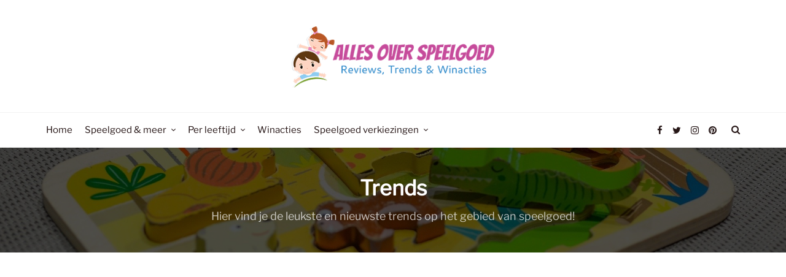

--- FILE ---
content_type: text/html; charset=UTF-8
request_url: https://allesoverspeelgoed.nl/trends-speelgoed/page/7/
body_size: 18407
content:
<!DOCTYPE html>
<meta name="0e51b28d06d5161" content="3fe76ce03eca7223ce51ff34fa32674a" />
<html lang="nl-NL">
	<head>
		<meta charset="UTF-8">
		<meta name="viewport" content="width=device-width, initial-scale=1">
		<link rel="profile" href="http://gmpg.org/xfn/11">
		<link rel="pingback" href="https://allesoverspeelgoed.nl/xmlrpc.php">	
	
	<meta name='robots' content='index, follow, max-image-preview:large, max-snippet:-1, max-video-preview:-1' />
	<style>img:is([sizes="auto" i], [sizes^="auto," i]) { contain-intrinsic-size: 3000px 1500px }</style>
	
	<!-- This site is optimized with the Yoast SEO Premium plugin v26.7 (Yoast SEO v26.7) - https://yoast.com/wordpress/plugins/seo/ -->
	<title>Trends op het gebied van speelgoed - Pagina 7 van 22 - Alles Over Speelgoed</title>
	<meta name="description" content="Wil je graag op de hoogte blijven van de laatste trends op het gebied van speelgoed? De nieuwste rages en ontwikkelingen? Neem dan snel een kijkje op Alles Over Speelgoed!" />
	<link rel="canonical" href="https://allesoverspeelgoed.nl/trends-speelgoed/page/7/" />
	<link rel="prev" href="https://allesoverspeelgoed.nl/trends-speelgoed/page/6/" />
	<link rel="next" href="https://allesoverspeelgoed.nl/trends-speelgoed/page/8/" />
	<meta property="og:locale" content="nl_NL" />
	<meta property="og:type" content="article" />
	<meta property="og:title" content="Trends Archieven" />
	<meta property="og:description" content="Wil je graag op de hoogte blijven van de laatste trends op het gebied van speelgoed? De nieuwste rages en ontwikkelingen? Neem dan snel een kijkje op Alles Over Speelgoed!" />
	<meta property="og:url" content="https://allesoverspeelgoed.nl/trends-speelgoed/" />
	<meta property="og:site_name" content="Alles Over Speelgoed" />
	<meta property="og:image" content="https://allesoverspeelgoed.nl/wp-content/uploads/2018/02/Flavicon.jpg" />
	<meta property="og:image:width" content="512" />
	<meta property="og:image:height" content="512" />
	<meta property="og:image:type" content="image/jpeg" />
	<meta name="twitter:card" content="summary_large_image" />
	<meta name="twitter:site" content="@Speelgoed_NL" />
	<script type="application/ld+json" class="yoast-schema-graph">{"@context":"https://schema.org","@graph":[{"@type":"CollectionPage","@id":"https://allesoverspeelgoed.nl/trends-speelgoed/","url":"https://allesoverspeelgoed.nl/trends-speelgoed/page/7/","name":"Trends op het gebied van speelgoed - Pagina 7 van 22 - Alles Over Speelgoed","isPartOf":{"@id":"https://allesoverspeelgoed.nl/#website"},"primaryImageOfPage":{"@id":"https://allesoverspeelgoed.nl/trends-speelgoed/page/7/#primaryimage"},"image":{"@id":"https://allesoverspeelgoed.nl/trends-speelgoed/page/7/#primaryimage"},"thumbnailUrl":"https://allesoverspeelgoed.nl/wp-content/uploads/2021/07/Speelgoed-van-het-jaar-2021.jpg","description":"Wil je graag op de hoogte blijven van de laatste trends op het gebied van speelgoed? De nieuwste rages en ontwikkelingen? Neem dan snel een kijkje op Alles Over Speelgoed!","breadcrumb":{"@id":"https://allesoverspeelgoed.nl/trends-speelgoed/page/7/#breadcrumb"},"inLanguage":"nl-NL"},{"@type":"ImageObject","inLanguage":"nl-NL","@id":"https://allesoverspeelgoed.nl/trends-speelgoed/page/7/#primaryimage","url":"https://allesoverspeelgoed.nl/wp-content/uploads/2021/07/Speelgoed-van-het-jaar-2021.jpg","contentUrl":"https://allesoverspeelgoed.nl/wp-content/uploads/2021/07/Speelgoed-van-het-jaar-2021.jpg","width":1024,"height":768,"caption":"Speelgoed van het jaar 2021"},{"@type":"BreadcrumbList","@id":"https://allesoverspeelgoed.nl/trends-speelgoed/page/7/#breadcrumb","itemListElement":[{"@type":"ListItem","position":1,"name":"Home","item":"https://allesoverspeelgoed.nl/"},{"@type":"ListItem","position":2,"name":"Categorieën","item":"https://allesoverspeelgoed.nl/speelgoed-categorieen/"},{"@type":"ListItem","position":3,"name":"Trends"}]},{"@type":"WebSite","@id":"https://allesoverspeelgoed.nl/#website","url":"https://allesoverspeelgoed.nl/","name":"Alles Over Speelgoed","description":"Reviews, Trends &amp; Winacties","publisher":{"@id":"https://allesoverspeelgoed.nl/#organization"},"potentialAction":[{"@type":"SearchAction","target":{"@type":"EntryPoint","urlTemplate":"https://allesoverspeelgoed.nl/?s={search_term_string}"},"query-input":{"@type":"PropertyValueSpecification","valueRequired":true,"valueName":"search_term_string"}}],"inLanguage":"nl-NL"},{"@type":"Organization","@id":"https://allesoverspeelgoed.nl/#organization","name":"Alles Over Speelgoed","url":"https://allesoverspeelgoed.nl/","logo":{"@type":"ImageObject","inLanguage":"nl-NL","@id":"https://allesoverspeelgoed.nl/#/schema/logo/image/","url":"https://allesoverspeelgoed.nl/wp-content/uploads/2018/03/cropped-400dpiLogoCropped_350x100.png","contentUrl":"https://allesoverspeelgoed.nl/wp-content/uploads/2018/03/cropped-400dpiLogoCropped_350x100.png","width":350,"height":106,"caption":"Alles Over Speelgoed"},"image":{"@id":"https://allesoverspeelgoed.nl/#/schema/logo/image/"},"sameAs":["https://www.facebook.com/allesoverspeelgoed/","https://x.com/Speelgoed_NL","https://www.instagram.com/allesoverspeelgoed"]}]}</script>
	<!-- / Yoast SEO Premium plugin. -->


<link rel='dns-prefetch' href='//www.googletagmanager.com' />
<link rel='dns-prefetch' href='//pagead2.googlesyndication.com' />

<link rel="alternate" type="application/rss+xml" title="Alles Over Speelgoed &raquo; feed" href="https://allesoverspeelgoed.nl/feed/" />
<link rel="alternate" type="application/rss+xml" title="Alles Over Speelgoed &raquo; reacties feed" href="https://allesoverspeelgoed.nl/comments/feed/" />
<link rel="alternate" type="application/rss+xml" title="Alles Over Speelgoed &raquo; Trends categorie feed" href="https://allesoverspeelgoed.nl/trends-speelgoed/feed/" />
		<!-- This site uses the Google Analytics by ExactMetrics plugin v8.11.1 - Using Analytics tracking - https://www.exactmetrics.com/ -->
							<script src="//www.googletagmanager.com/gtag/js?id=G-XPGYJ33F9X"  data-cfasync="false" data-wpfc-render="false" type="text/javascript" async></script>
			<script data-cfasync="false" data-wpfc-render="false" type="text/javascript">
				var em_version = '8.11.1';
				var em_track_user = true;
				var em_no_track_reason = '';
								var ExactMetricsDefaultLocations = {"page_location":"https:\/\/allesoverspeelgoed.nl\/trends-speelgoed\/page\/7\/"};
								if ( typeof ExactMetricsPrivacyGuardFilter === 'function' ) {
					var ExactMetricsLocations = (typeof ExactMetricsExcludeQuery === 'object') ? ExactMetricsPrivacyGuardFilter( ExactMetricsExcludeQuery ) : ExactMetricsPrivacyGuardFilter( ExactMetricsDefaultLocations );
				} else {
					var ExactMetricsLocations = (typeof ExactMetricsExcludeQuery === 'object') ? ExactMetricsExcludeQuery : ExactMetricsDefaultLocations;
				}

								var disableStrs = [
										'ga-disable-G-XPGYJ33F9X',
									];

				/* Function to detect opted out users */
				function __gtagTrackerIsOptedOut() {
					for (var index = 0; index < disableStrs.length; index++) {
						if (document.cookie.indexOf(disableStrs[index] + '=true') > -1) {
							return true;
						}
					}

					return false;
				}

				/* Disable tracking if the opt-out cookie exists. */
				if (__gtagTrackerIsOptedOut()) {
					for (var index = 0; index < disableStrs.length; index++) {
						window[disableStrs[index]] = true;
					}
				}

				/* Opt-out function */
				function __gtagTrackerOptout() {
					for (var index = 0; index < disableStrs.length; index++) {
						document.cookie = disableStrs[index] + '=true; expires=Thu, 31 Dec 2099 23:59:59 UTC; path=/';
						window[disableStrs[index]] = true;
					}
				}

				if ('undefined' === typeof gaOptout) {
					function gaOptout() {
						__gtagTrackerOptout();
					}
				}
								window.dataLayer = window.dataLayer || [];

				window.ExactMetricsDualTracker = {
					helpers: {},
					trackers: {},
				};
				if (em_track_user) {
					function __gtagDataLayer() {
						dataLayer.push(arguments);
					}

					function __gtagTracker(type, name, parameters) {
						if (!parameters) {
							parameters = {};
						}

						if (parameters.send_to) {
							__gtagDataLayer.apply(null, arguments);
							return;
						}

						if (type === 'event') {
														parameters.send_to = exactmetrics_frontend.v4_id;
							var hookName = name;
							if (typeof parameters['event_category'] !== 'undefined') {
								hookName = parameters['event_category'] + ':' + name;
							}

							if (typeof ExactMetricsDualTracker.trackers[hookName] !== 'undefined') {
								ExactMetricsDualTracker.trackers[hookName](parameters);
							} else {
								__gtagDataLayer('event', name, parameters);
							}
							
						} else {
							__gtagDataLayer.apply(null, arguments);
						}
					}

					__gtagTracker('js', new Date());
					__gtagTracker('set', {
						'developer_id.dNDMyYj': true,
											});
					if ( ExactMetricsLocations.page_location ) {
						__gtagTracker('set', ExactMetricsLocations);
					}
										__gtagTracker('config', 'G-XPGYJ33F9X', {"forceSSL":"true"} );
										window.gtag = __gtagTracker;										(function () {
						/* https://developers.google.com/analytics/devguides/collection/analyticsjs/ */
						/* ga and __gaTracker compatibility shim. */
						var noopfn = function () {
							return null;
						};
						var newtracker = function () {
							return new Tracker();
						};
						var Tracker = function () {
							return null;
						};
						var p = Tracker.prototype;
						p.get = noopfn;
						p.set = noopfn;
						p.send = function () {
							var args = Array.prototype.slice.call(arguments);
							args.unshift('send');
							__gaTracker.apply(null, args);
						};
						var __gaTracker = function () {
							var len = arguments.length;
							if (len === 0) {
								return;
							}
							var f = arguments[len - 1];
							if (typeof f !== 'object' || f === null || typeof f.hitCallback !== 'function') {
								if ('send' === arguments[0]) {
									var hitConverted, hitObject = false, action;
									if ('event' === arguments[1]) {
										if ('undefined' !== typeof arguments[3]) {
											hitObject = {
												'eventAction': arguments[3],
												'eventCategory': arguments[2],
												'eventLabel': arguments[4],
												'value': arguments[5] ? arguments[5] : 1,
											}
										}
									}
									if ('pageview' === arguments[1]) {
										if ('undefined' !== typeof arguments[2]) {
											hitObject = {
												'eventAction': 'page_view',
												'page_path': arguments[2],
											}
										}
									}
									if (typeof arguments[2] === 'object') {
										hitObject = arguments[2];
									}
									if (typeof arguments[5] === 'object') {
										Object.assign(hitObject, arguments[5]);
									}
									if ('undefined' !== typeof arguments[1].hitType) {
										hitObject = arguments[1];
										if ('pageview' === hitObject.hitType) {
											hitObject.eventAction = 'page_view';
										}
									}
									if (hitObject) {
										action = 'timing' === arguments[1].hitType ? 'timing_complete' : hitObject.eventAction;
										hitConverted = mapArgs(hitObject);
										__gtagTracker('event', action, hitConverted);
									}
								}
								return;
							}

							function mapArgs(args) {
								var arg, hit = {};
								var gaMap = {
									'eventCategory': 'event_category',
									'eventAction': 'event_action',
									'eventLabel': 'event_label',
									'eventValue': 'event_value',
									'nonInteraction': 'non_interaction',
									'timingCategory': 'event_category',
									'timingVar': 'name',
									'timingValue': 'value',
									'timingLabel': 'event_label',
									'page': 'page_path',
									'location': 'page_location',
									'title': 'page_title',
									'referrer' : 'page_referrer',
								};
								for (arg in args) {
																		if (!(!args.hasOwnProperty(arg) || !gaMap.hasOwnProperty(arg))) {
										hit[gaMap[arg]] = args[arg];
									} else {
										hit[arg] = args[arg];
									}
								}
								return hit;
							}

							try {
								f.hitCallback();
							} catch (ex) {
							}
						};
						__gaTracker.create = newtracker;
						__gaTracker.getByName = newtracker;
						__gaTracker.getAll = function () {
							return [];
						};
						__gaTracker.remove = noopfn;
						__gaTracker.loaded = true;
						window['__gaTracker'] = __gaTracker;
					})();
									} else {
										console.log("");
					(function () {
						function __gtagTracker() {
							return null;
						}

						window['__gtagTracker'] = __gtagTracker;
						window['gtag'] = __gtagTracker;
					})();
									}
			</script>
							<!-- / Google Analytics by ExactMetrics -->
		<style id='wp-emoji-styles-inline-css' type='text/css'>

	img.wp-smiley, img.emoji {
		display: inline !important;
		border: none !important;
		box-shadow: none !important;
		height: 1em !important;
		width: 1em !important;
		margin: 0 0.07em !important;
		vertical-align: -0.1em !important;
		background: none !important;
		padding: 0 !important;
	}
</style>
<link rel='stylesheet' id='wp-block-library-css' href='https://allesoverspeelgoed.nl/wp-includes/css/dist/block-library/style.min.css?ver=6.8.3' type='text/css' media='all' />
<style id='classic-theme-styles-inline-css' type='text/css'>
/*! This file is auto-generated */
.wp-block-button__link{color:#fff;background-color:#32373c;border-radius:9999px;box-shadow:none;text-decoration:none;padding:calc(.667em + 2px) calc(1.333em + 2px);font-size:1.125em}.wp-block-file__button{background:#32373c;color:#fff;text-decoration:none}
</style>
<style id='global-styles-inline-css' type='text/css'>
:root{--wp--preset--aspect-ratio--square: 1;--wp--preset--aspect-ratio--4-3: 4/3;--wp--preset--aspect-ratio--3-4: 3/4;--wp--preset--aspect-ratio--3-2: 3/2;--wp--preset--aspect-ratio--2-3: 2/3;--wp--preset--aspect-ratio--16-9: 16/9;--wp--preset--aspect-ratio--9-16: 9/16;--wp--preset--color--black: #000000;--wp--preset--color--cyan-bluish-gray: #abb8c3;--wp--preset--color--white: #ffffff;--wp--preset--color--pale-pink: #f78da7;--wp--preset--color--vivid-red: #cf2e2e;--wp--preset--color--luminous-vivid-orange: #ff6900;--wp--preset--color--luminous-vivid-amber: #fcb900;--wp--preset--color--light-green-cyan: #7bdcb5;--wp--preset--color--vivid-green-cyan: #00d084;--wp--preset--color--pale-cyan-blue: #8ed1fc;--wp--preset--color--vivid-cyan-blue: #0693e3;--wp--preset--color--vivid-purple: #9b51e0;--wp--preset--gradient--vivid-cyan-blue-to-vivid-purple: linear-gradient(135deg,rgba(6,147,227,1) 0%,rgb(155,81,224) 100%);--wp--preset--gradient--light-green-cyan-to-vivid-green-cyan: linear-gradient(135deg,rgb(122,220,180) 0%,rgb(0,208,130) 100%);--wp--preset--gradient--luminous-vivid-amber-to-luminous-vivid-orange: linear-gradient(135deg,rgba(252,185,0,1) 0%,rgba(255,105,0,1) 100%);--wp--preset--gradient--luminous-vivid-orange-to-vivid-red: linear-gradient(135deg,rgba(255,105,0,1) 0%,rgb(207,46,46) 100%);--wp--preset--gradient--very-light-gray-to-cyan-bluish-gray: linear-gradient(135deg,rgb(238,238,238) 0%,rgb(169,184,195) 100%);--wp--preset--gradient--cool-to-warm-spectrum: linear-gradient(135deg,rgb(74,234,220) 0%,rgb(151,120,209) 20%,rgb(207,42,186) 40%,rgb(238,44,130) 60%,rgb(251,105,98) 80%,rgb(254,248,76) 100%);--wp--preset--gradient--blush-light-purple: linear-gradient(135deg,rgb(255,206,236) 0%,rgb(152,150,240) 100%);--wp--preset--gradient--blush-bordeaux: linear-gradient(135deg,rgb(254,205,165) 0%,rgb(254,45,45) 50%,rgb(107,0,62) 100%);--wp--preset--gradient--luminous-dusk: linear-gradient(135deg,rgb(255,203,112) 0%,rgb(199,81,192) 50%,rgb(65,88,208) 100%);--wp--preset--gradient--pale-ocean: linear-gradient(135deg,rgb(255,245,203) 0%,rgb(182,227,212) 50%,rgb(51,167,181) 100%);--wp--preset--gradient--electric-grass: linear-gradient(135deg,rgb(202,248,128) 0%,rgb(113,206,126) 100%);--wp--preset--gradient--midnight: linear-gradient(135deg,rgb(2,3,129) 0%,rgb(40,116,252) 100%);--wp--preset--font-size--small: 13px;--wp--preset--font-size--medium: 20px;--wp--preset--font-size--large: 36px;--wp--preset--font-size--x-large: 42px;--wp--preset--spacing--20: 0.44rem;--wp--preset--spacing--30: 0.67rem;--wp--preset--spacing--40: 1rem;--wp--preset--spacing--50: 1.5rem;--wp--preset--spacing--60: 2.25rem;--wp--preset--spacing--70: 3.38rem;--wp--preset--spacing--80: 5.06rem;--wp--preset--shadow--natural: 6px 6px 9px rgba(0, 0, 0, 0.2);--wp--preset--shadow--deep: 12px 12px 50px rgba(0, 0, 0, 0.4);--wp--preset--shadow--sharp: 6px 6px 0px rgba(0, 0, 0, 0.2);--wp--preset--shadow--outlined: 6px 6px 0px -3px rgba(255, 255, 255, 1), 6px 6px rgba(0, 0, 0, 1);--wp--preset--shadow--crisp: 6px 6px 0px rgba(0, 0, 0, 1);}:where(.is-layout-flex){gap: 0.5em;}:where(.is-layout-grid){gap: 0.5em;}body .is-layout-flex{display: flex;}.is-layout-flex{flex-wrap: wrap;align-items: center;}.is-layout-flex > :is(*, div){margin: 0;}body .is-layout-grid{display: grid;}.is-layout-grid > :is(*, div){margin: 0;}:where(.wp-block-columns.is-layout-flex){gap: 2em;}:where(.wp-block-columns.is-layout-grid){gap: 2em;}:where(.wp-block-post-template.is-layout-flex){gap: 1.25em;}:where(.wp-block-post-template.is-layout-grid){gap: 1.25em;}.has-black-color{color: var(--wp--preset--color--black) !important;}.has-cyan-bluish-gray-color{color: var(--wp--preset--color--cyan-bluish-gray) !important;}.has-white-color{color: var(--wp--preset--color--white) !important;}.has-pale-pink-color{color: var(--wp--preset--color--pale-pink) !important;}.has-vivid-red-color{color: var(--wp--preset--color--vivid-red) !important;}.has-luminous-vivid-orange-color{color: var(--wp--preset--color--luminous-vivid-orange) !important;}.has-luminous-vivid-amber-color{color: var(--wp--preset--color--luminous-vivid-amber) !important;}.has-light-green-cyan-color{color: var(--wp--preset--color--light-green-cyan) !important;}.has-vivid-green-cyan-color{color: var(--wp--preset--color--vivid-green-cyan) !important;}.has-pale-cyan-blue-color{color: var(--wp--preset--color--pale-cyan-blue) !important;}.has-vivid-cyan-blue-color{color: var(--wp--preset--color--vivid-cyan-blue) !important;}.has-vivid-purple-color{color: var(--wp--preset--color--vivid-purple) !important;}.has-black-background-color{background-color: var(--wp--preset--color--black) !important;}.has-cyan-bluish-gray-background-color{background-color: var(--wp--preset--color--cyan-bluish-gray) !important;}.has-white-background-color{background-color: var(--wp--preset--color--white) !important;}.has-pale-pink-background-color{background-color: var(--wp--preset--color--pale-pink) !important;}.has-vivid-red-background-color{background-color: var(--wp--preset--color--vivid-red) !important;}.has-luminous-vivid-orange-background-color{background-color: var(--wp--preset--color--luminous-vivid-orange) !important;}.has-luminous-vivid-amber-background-color{background-color: var(--wp--preset--color--luminous-vivid-amber) !important;}.has-light-green-cyan-background-color{background-color: var(--wp--preset--color--light-green-cyan) !important;}.has-vivid-green-cyan-background-color{background-color: var(--wp--preset--color--vivid-green-cyan) !important;}.has-pale-cyan-blue-background-color{background-color: var(--wp--preset--color--pale-cyan-blue) !important;}.has-vivid-cyan-blue-background-color{background-color: var(--wp--preset--color--vivid-cyan-blue) !important;}.has-vivid-purple-background-color{background-color: var(--wp--preset--color--vivid-purple) !important;}.has-black-border-color{border-color: var(--wp--preset--color--black) !important;}.has-cyan-bluish-gray-border-color{border-color: var(--wp--preset--color--cyan-bluish-gray) !important;}.has-white-border-color{border-color: var(--wp--preset--color--white) !important;}.has-pale-pink-border-color{border-color: var(--wp--preset--color--pale-pink) !important;}.has-vivid-red-border-color{border-color: var(--wp--preset--color--vivid-red) !important;}.has-luminous-vivid-orange-border-color{border-color: var(--wp--preset--color--luminous-vivid-orange) !important;}.has-luminous-vivid-amber-border-color{border-color: var(--wp--preset--color--luminous-vivid-amber) !important;}.has-light-green-cyan-border-color{border-color: var(--wp--preset--color--light-green-cyan) !important;}.has-vivid-green-cyan-border-color{border-color: var(--wp--preset--color--vivid-green-cyan) !important;}.has-pale-cyan-blue-border-color{border-color: var(--wp--preset--color--pale-cyan-blue) !important;}.has-vivid-cyan-blue-border-color{border-color: var(--wp--preset--color--vivid-cyan-blue) !important;}.has-vivid-purple-border-color{border-color: var(--wp--preset--color--vivid-purple) !important;}.has-vivid-cyan-blue-to-vivid-purple-gradient-background{background: var(--wp--preset--gradient--vivid-cyan-blue-to-vivid-purple) !important;}.has-light-green-cyan-to-vivid-green-cyan-gradient-background{background: var(--wp--preset--gradient--light-green-cyan-to-vivid-green-cyan) !important;}.has-luminous-vivid-amber-to-luminous-vivid-orange-gradient-background{background: var(--wp--preset--gradient--luminous-vivid-amber-to-luminous-vivid-orange) !important;}.has-luminous-vivid-orange-to-vivid-red-gradient-background{background: var(--wp--preset--gradient--luminous-vivid-orange-to-vivid-red) !important;}.has-very-light-gray-to-cyan-bluish-gray-gradient-background{background: var(--wp--preset--gradient--very-light-gray-to-cyan-bluish-gray) !important;}.has-cool-to-warm-spectrum-gradient-background{background: var(--wp--preset--gradient--cool-to-warm-spectrum) !important;}.has-blush-light-purple-gradient-background{background: var(--wp--preset--gradient--blush-light-purple) !important;}.has-blush-bordeaux-gradient-background{background: var(--wp--preset--gradient--blush-bordeaux) !important;}.has-luminous-dusk-gradient-background{background: var(--wp--preset--gradient--luminous-dusk) !important;}.has-pale-ocean-gradient-background{background: var(--wp--preset--gradient--pale-ocean) !important;}.has-electric-grass-gradient-background{background: var(--wp--preset--gradient--electric-grass) !important;}.has-midnight-gradient-background{background: var(--wp--preset--gradient--midnight) !important;}.has-small-font-size{font-size: var(--wp--preset--font-size--small) !important;}.has-medium-font-size{font-size: var(--wp--preset--font-size--medium) !important;}.has-large-font-size{font-size: var(--wp--preset--font-size--large) !important;}.has-x-large-font-size{font-size: var(--wp--preset--font-size--x-large) !important;}
:where(.wp-block-post-template.is-layout-flex){gap: 1.25em;}:where(.wp-block-post-template.is-layout-grid){gap: 1.25em;}
:where(.wp-block-columns.is-layout-flex){gap: 2em;}:where(.wp-block-columns.is-layout-grid){gap: 2em;}
:root :where(.wp-block-pullquote){font-size: 1.5em;line-height: 1.6;}
</style>
<link rel='stylesheet' id='pzz-public-css' href='https://allesoverspeelgoed.nl/wp-content/plugins/linkpizza-manager/public/css/pzz-public.css?ver=5.5.3' type='text/css' media='all' />
<link rel='stylesheet' id='mc4wp-form-basic-css' href='https://allesoverspeelgoed.nl/wp-content/plugins/mailchimp-for-wp/assets/css/form-basic.css?ver=4.10.9' type='text/css' media='all' />
<link rel='stylesheet' id='newspread-style-css' href='https://allesoverspeelgoed.nl/wp-content/themes/newspread/style.css?ver=6.8.3' type='text/css' media='all' />
<style id='newspread-style-inline-css' type='text/css'>

			            body.archive .entry-header {
			                background-image: url( https://allesoverspeelgoed.nl/wp-content/uploads/2018/02/children-2608936_1920.jpg );
			            }
		        	
</style>
<link rel='stylesheet' id='font-awesome-css' href='https://allesoverspeelgoed.nl/wp-content/plugins/elementor/assets/lib/font-awesome/css/font-awesome.min.css?ver=4.7.0' type='text/css' media='all' />
<link rel='stylesheet' id='ionicons-css' href='https://allesoverspeelgoed.nl/wp-content/themes/newspread/css/ionicons.css?ver=6.8.3' type='text/css' media='all' />
<link rel='stylesheet' id='newspread-elementor-css' href='https://allesoverspeelgoed.nl/wp-content/themes/newspread/css/elementor.css?ver=6.8.3' type='text/css' media='all' />
<link rel='stylesheet' id='newspread-animate-css' href='https://allesoverspeelgoed.nl/wp-content/themes/newspread/css/animate.css?ver=6.8.3' type='text/css' media='all' />
<link rel='stylesheet' id='newspread-responsive-css' href='https://allesoverspeelgoed.nl/wp-content/themes/newspread/css/responsive.css?ver=6.8.3' type='text/css' media='all' />
<script type="text/javascript" src="https://allesoverspeelgoed.nl/wp-content/plugins/google-analytics-dashboard-for-wp/assets/js/frontend-gtag.min.js?ver=8.11.1" id="exactmetrics-frontend-script-js" async="async" data-wp-strategy="async"></script>
<script data-cfasync="false" data-wpfc-render="false" type="text/javascript" id='exactmetrics-frontend-script-js-extra'>/* <![CDATA[ */
var exactmetrics_frontend = {"js_events_tracking":"true","download_extensions":"zip,mp3,mpeg,pdf,docx,pptx,xlsx,rar","inbound_paths":"[{\"path\":\"\\\/go\\\/\",\"label\":\"affiliate\"},{\"path\":\"\\\/recommend\\\/\",\"label\":\"affiliate\"}]","home_url":"https:\/\/allesoverspeelgoed.nl","hash_tracking":"false","v4_id":"G-XPGYJ33F9X"};/* ]]> */
</script>
<script type="text/javascript" src="https://allesoverspeelgoed.nl/wp-includes/js/jquery/jquery.min.js?ver=3.7.1" id="jquery-core-js"></script>
<script type="text/javascript" src="https://allesoverspeelgoed.nl/wp-includes/js/jquery/jquery-migrate.min.js?ver=3.4.1" id="jquery-migrate-js"></script>

<!-- Google tag (gtag.js) snippet toegevoegd door Site Kit -->
<!-- Google Analytics snippet toegevoegd door Site Kit -->
<script type="text/javascript" src="https://www.googletagmanager.com/gtag/js?id=G-L2D3376D6D" id="google_gtagjs-js" async></script>
<script type="text/javascript" id="google_gtagjs-js-after">
/* <![CDATA[ */
window.dataLayer = window.dataLayer || [];function gtag(){dataLayer.push(arguments);}
gtag("set","linker",{"domains":["allesoverspeelgoed.nl"]});
gtag("js", new Date());
gtag("set", "developer_id.dZTNiMT", true);
gtag("config", "G-L2D3376D6D");
/* ]]> */
</script>
<link rel="https://api.w.org/" href="https://allesoverspeelgoed.nl/wp-json/" /><link rel="alternate" title="JSON" type="application/json" href="https://allesoverspeelgoed.nl/wp-json/wp/v2/categories/18" /><link rel="EditURI" type="application/rsd+xml" title="RSD" href="https://allesoverspeelgoed.nl/xmlrpc.php?rsd" />
<meta name="generator" content="WordPress 6.8.3" />

<script type="text/javascript" src='//allesoverspeelgoed.nl/wp-content/uploads/custom-css-js/2054.js?v=8984'></script>
<meta name="generator" content="Site Kit by Google 1.168.0" />		
		<script>
						
			
			
			(function(p,z,Z){
				z=p.createElement("script");z.async=1;
				z.src="//pzz.io/pzz.js?uid=53274&host="+p.domain;
				(p.head||p.documentElement).insertBefore(z,Z);
			})(document);
		</script>
				<script type="text/javascript" async defer data-pin-color="red"  data-pin-height="28"  data-pin-hover="true"
			src="https://allesoverspeelgoed.nl/wp-content/plugins/pinterest-pin-it-button-on-image-hover-and-post/js/pinit.js"></script>
		
<!-- Google AdSense meta tags toegevoegd door Site Kit -->
<meta name="google-adsense-platform-account" content="ca-host-pub-2644536267352236">
<meta name="google-adsense-platform-domain" content="sitekit.withgoogle.com">
<!-- Einde Google AdSense meta tags toegevoegd door Site Kit -->
<meta name="generator" content="Elementor 3.34.1; features: additional_custom_breakpoints; settings: css_print_method-external, google_font-disabled, font_display-auto">
			<style>
				.e-con.e-parent:nth-of-type(n+4):not(.e-lazyloaded):not(.e-no-lazyload),
				.e-con.e-parent:nth-of-type(n+4):not(.e-lazyloaded):not(.e-no-lazyload) * {
					background-image: none !important;
				}
				@media screen and (max-height: 1024px) {
					.e-con.e-parent:nth-of-type(n+3):not(.e-lazyloaded):not(.e-no-lazyload),
					.e-con.e-parent:nth-of-type(n+3):not(.e-lazyloaded):not(.e-no-lazyload) * {
						background-image: none !important;
					}
				}
				@media screen and (max-height: 640px) {
					.e-con.e-parent:nth-of-type(n+2):not(.e-lazyloaded):not(.e-no-lazyload),
					.e-con.e-parent:nth-of-type(n+2):not(.e-lazyloaded):not(.e-no-lazyload) * {
						background-image: none !important;
					}
				}
			</style>
			
<!-- Google AdSense snippet toegevoegd door Site Kit -->
<script type="text/javascript" async="async" src="https://pagead2.googlesyndication.com/pagead/js/adsbygoogle.js?client=ca-pub-2766511178258743&amp;host=ca-host-pub-2644536267352236" crossorigin="anonymous"></script>

<!-- Einde Google AdSense snippet toegevoegd door Site Kit -->
<link rel="icon" href="https://allesoverspeelgoed.nl/wp-content/uploads/2018/02/cropped-Flavicon-32x32.jpg" sizes="32x32" />
<link rel="icon" href="https://allesoverspeelgoed.nl/wp-content/uploads/2018/02/cropped-Flavicon-192x192.jpg" sizes="192x192" />
<link rel="apple-touch-icon" href="https://allesoverspeelgoed.nl/wp-content/uploads/2018/02/cropped-Flavicon-180x180.jpg" />
<meta name="msapplication-TileImage" content="https://allesoverspeelgoed.nl/wp-content/uploads/2018/02/cropped-Flavicon-270x270.jpg" />
<style id="kirki-inline-styles">.ccfw-site-logo img{height:100px;}.ccfw-blog-pagination ul li.active a, article.sticky.ccfw-blog-loop-item h2 a:before, .bypostauthor .comment-author:before, .ccfw-entry-meta .comments-link:hover:before, .ccfw-social-icons ul li a:hover, .ccfw-featured-post-slider.style1 .ccfw-slider-wrapper p a, .ccfw-featured-post-slider.style3 .ccfw-slider-wrapper p a, article.format-image.has-post-thumbnail .ccfw-blog-image a:before, article.format-video.has-post-thumbnail .ccfw-blog-image a:before{color:#3072E5;}.ccfw-progress-bar, .mc4wp-form input[type="submit"], .content-area input[type="submit"], .content-area input[type="button"], .ccfw-content .widget a.button, .ccfw-content .widget a.button, .ccfw-first-footer-wrapper .textwidget li:before, body .blog-menu > li > a strong, body .wppr-prodlist .wppr-prodrow .wppr-prodrowright .wppr-bttn, .woocommerce div.product form.cart .button, .woocommerce-cart .wc-proceed-to-checkout a.checkout-button, .woocommerce a.button.alt:hover, .woocommerce #payment #place_order, .woocommerce-page #payment #place_order, .woocommerce .widget_price_filter .price_slider_wrapper .ui-widget-content{background-color:#3072E5;}.ccfw-blog-pagination ul li.active a, body.woocommerce-page ul.products li.product a:hover img{border-color:#3072E5;}.elementor-widget-tabs .elementor-tabs .elementor-tabs-wrapper .elementor-tab-title.active{border-top-color:#3072E5;}.content-area input[type="submit"], .content-area input[type="reset"], .content-area input[type="button"], .jetpack_subscription_widget input[type="submit"], .ccfw-content .widget a.button{color:#fff;}.content-area article .entry-content p a, .ccfw-news-post a:hover, a.underline:hover, .Style4.ccfw-featured-post-slider-wrap a.read-more:hover, .ccfw-carousel-wrapper h3 a:hover, .Style4.ccfw-featured-post-slider-wrap h3 a:hover, .ccfw-single-below-related-post a:hover, .content-area .ccfw-blog-loop-item .ccfw-entry-header h2 a:hover, .ccfw-sub-categories a:hover, .cat-links a, body #jp-relatedposts .jp-relatedposts-items .jp-relatedposts-post .jp-relatedposts-post-title a:hover, .woocommerce-account .entry-content a:hover, .ccfw-featured-post-slider.style1 .ccfw-slider-wrapper .ccfw-news-post-content h3 a:hover, .ccfw-featured-post-slider.style3 .ccfw-slider-wrapper .ccfw-news-post-content h3 a:hover, #secondary .widget a:hover{color:#3072E5;}.content-area article .ccfw-entry-content a:hover, .content-area article .entry-content p a.underline:hover, .content-area article .entry-content p a:hover{color:#1856c3;}#wrapper{background-color:#fff;}.ccfw-first-footer-wrapper{background-color:#222;}.ccfw-first-footer-wrapper, .ccfw-first-footer-wrapper h4, .ccfw-first-footer-wrapper p, body .ccfw-first-footer-wrapper .widget-title, .ccfw-first-footer-wrapper .ccfw-news-post-desc, body .ccfw-first-footer-wrapper .container h2.widget-title{color:#fff;}.ccfw-first-footer-wrapper a, .ccfw-footer-container.widget-area .ccfw-news-layout3 .ccfw-news-post h3 a, .ccfw-footer-container.widget-area .widget-title a{color:#fff;}.ccfw-first-footer-wrapper a:hover, .ccfw-footer-container.widget-area .ccfw-news-layout3 .ccfw-news-post h3 a:hover{color:#ccc;}.ccfw-second-footer-wrapper{background-color:#181818;}.ccfw-second-footer-wrapper, .ccfw-decond-footer-wrapper h4, .ccfw-second-footer-wrapper p{color:#fff;}.ccfw-second-footer-wrapper a, .ccfw-second-footer-wrapper .ccfw-social-icons ul li a{color:#fff;}.ccfw-header-main{background-color:#fff;}.ccfw-site-title a{color:#333;}.ccfw-site-description{color:#666;}.ccfw-site-logo a{line-height:183px;}.body .ccfw-header-main, .ccfw-header-main.style2{height:183px;}.ccfw-header-details-right img{max-height:183px;}.ccfw-header-nav{background-color:#fff;border-color:#f2f2f2;}body .blog-menu > li > a, .social-menu > li > a, .social-menu > li:before, .search-menu > li:before{color:#261616;}body .blog-menu > li > a:hover, .social-menu > li > a:hover, .social-menu > li:hover:before, .search-menu > li:hover:before, .blog-menu > li.current-menu-item > a, .blog-menu > li.current_page_item > a{color:#3072E5;}.blog-menu a, .social-menu > li, .search-menu > li{line-height:56px;}.social-menu > li, .search-menu > li{height:56px;}.blog-menu ul{background-color:#f6f6f6;}.blog-menu ul a:before{background-color:#e2e2e2;}body .blog-menu > li > a, .social-menu, .search-menu{font-family:Libre Franklin;font-size:15px;font-weight:400;text-transform:none;}.blog-menu ul a{font-family:Libre Franklin;font-size:13px;font-weight:200;text-transform:none;color:#666;}body, input, select, textarea, button, .elementor-widget-tabs .elementor-tab-title > span, body .elementor-widget-button .elementor-button, .content-area #review-statistics .review-wrap-up .review-wu-right ul li, .ccfw-first-footer-wrapper .ccfw-news-layout3 .ccfw-news-post h3, article #review-statistics .review-wu-bars h3, article .review-wu-bars span, article #review-statistics .cwp-review-percentage span, article #review-statistics h2, article .cwp-item-price, article #review-statistics .review-wrap-up .review-wu-right h2{font-family:Libre Franklin;font-size:22;font-weight:400;}.content-area p{font-family:Libre Franklin;font-size:18px;}h1, .ccfw-site-description{font-family:Libre Franklin;}h2{font-family:Libre Franklin;}h3{font-family:Libre Franklin;}h4{font-family:Libre Franklin;}h5{font-family:Libre Franklin;}h6{font-family:Libre Franklin;}.widget-title, .widget-area .ccfw-news-layout-wrap h2.widget-title, .ccfw-first-footer-wrapper .widget-title{font-family:Libre Franklin;}body.archive .entry-header:after, body.search .entry-header:after, body.error404 .entry-header:after{background-color:rgba(0,0,0,0.6);}body.archive .entry-header, body.search .entry-header, body.error404 .entry-header, body.blog .entry-header{background-color:#333;}.entry-header h1, .entry-header .ccfw-entry-meta, .entry-header .taxonomy-description p, body.blog .entry-header h1, .taxonomy-description{color:#fff;}/* cyrillic-ext */
@font-face {
  font-family: 'Libre Franklin';
  font-style: normal;
  font-weight: 200;
  font-display: swap;
  src: url(https://allesoverspeelgoed.nl/wp-content/fonts/libre-franklin/jizDREVItHgc8qDIbSTKq4XkRiUS2zcLig.woff2) format('woff2');
  unicode-range: U+0460-052F, U+1C80-1C8A, U+20B4, U+2DE0-2DFF, U+A640-A69F, U+FE2E-FE2F;
}
/* cyrillic */
@font-face {
  font-family: 'Libre Franklin';
  font-style: normal;
  font-weight: 200;
  font-display: swap;
  src: url(https://allesoverspeelgoed.nl/wp-content/fonts/libre-franklin/jizDREVItHgc8qDIbSTKq4XkRiUb2zcLig.woff2) format('woff2');
  unicode-range: U+0301, U+0400-045F, U+0490-0491, U+04B0-04B1, U+2116;
}
/* vietnamese */
@font-face {
  font-family: 'Libre Franklin';
  font-style: normal;
  font-weight: 200;
  font-display: swap;
  src: url(https://allesoverspeelgoed.nl/wp-content/fonts/libre-franklin/jizDREVItHgc8qDIbSTKq4XkRiUQ2zcLig.woff2) format('woff2');
  unicode-range: U+0102-0103, U+0110-0111, U+0128-0129, U+0168-0169, U+01A0-01A1, U+01AF-01B0, U+0300-0301, U+0303-0304, U+0308-0309, U+0323, U+0329, U+1EA0-1EF9, U+20AB;
}
/* latin-ext */
@font-face {
  font-family: 'Libre Franklin';
  font-style: normal;
  font-weight: 200;
  font-display: swap;
  src: url(https://allesoverspeelgoed.nl/wp-content/fonts/libre-franklin/jizDREVItHgc8qDIbSTKq4XkRiUR2zcLig.woff2) format('woff2');
  unicode-range: U+0100-02BA, U+02BD-02C5, U+02C7-02CC, U+02CE-02D7, U+02DD-02FF, U+0304, U+0308, U+0329, U+1D00-1DBF, U+1E00-1E9F, U+1EF2-1EFF, U+2020, U+20A0-20AB, U+20AD-20C0, U+2113, U+2C60-2C7F, U+A720-A7FF;
}
/* latin */
@font-face {
  font-family: 'Libre Franklin';
  font-style: normal;
  font-weight: 200;
  font-display: swap;
  src: url(https://allesoverspeelgoed.nl/wp-content/fonts/libre-franklin/jizDREVItHgc8qDIbSTKq4XkRiUf2zc.woff2) format('woff2');
  unicode-range: U+0000-00FF, U+0131, U+0152-0153, U+02BB-02BC, U+02C6, U+02DA, U+02DC, U+0304, U+0308, U+0329, U+2000-206F, U+20AC, U+2122, U+2191, U+2193, U+2212, U+2215, U+FEFF, U+FFFD;
}
/* cyrillic-ext */
@font-face {
  font-family: 'Libre Franklin';
  font-style: normal;
  font-weight: 400;
  font-display: swap;
  src: url(https://allesoverspeelgoed.nl/wp-content/fonts/libre-franklin/jizDREVItHgc8qDIbSTKq4XkRiUS2zcLig.woff2) format('woff2');
  unicode-range: U+0460-052F, U+1C80-1C8A, U+20B4, U+2DE0-2DFF, U+A640-A69F, U+FE2E-FE2F;
}
/* cyrillic */
@font-face {
  font-family: 'Libre Franklin';
  font-style: normal;
  font-weight: 400;
  font-display: swap;
  src: url(https://allesoverspeelgoed.nl/wp-content/fonts/libre-franklin/jizDREVItHgc8qDIbSTKq4XkRiUb2zcLig.woff2) format('woff2');
  unicode-range: U+0301, U+0400-045F, U+0490-0491, U+04B0-04B1, U+2116;
}
/* vietnamese */
@font-face {
  font-family: 'Libre Franklin';
  font-style: normal;
  font-weight: 400;
  font-display: swap;
  src: url(https://allesoverspeelgoed.nl/wp-content/fonts/libre-franklin/jizDREVItHgc8qDIbSTKq4XkRiUQ2zcLig.woff2) format('woff2');
  unicode-range: U+0102-0103, U+0110-0111, U+0128-0129, U+0168-0169, U+01A0-01A1, U+01AF-01B0, U+0300-0301, U+0303-0304, U+0308-0309, U+0323, U+0329, U+1EA0-1EF9, U+20AB;
}
/* latin-ext */
@font-face {
  font-family: 'Libre Franklin';
  font-style: normal;
  font-weight: 400;
  font-display: swap;
  src: url(https://allesoverspeelgoed.nl/wp-content/fonts/libre-franklin/jizDREVItHgc8qDIbSTKq4XkRiUR2zcLig.woff2) format('woff2');
  unicode-range: U+0100-02BA, U+02BD-02C5, U+02C7-02CC, U+02CE-02D7, U+02DD-02FF, U+0304, U+0308, U+0329, U+1D00-1DBF, U+1E00-1E9F, U+1EF2-1EFF, U+2020, U+20A0-20AB, U+20AD-20C0, U+2113, U+2C60-2C7F, U+A720-A7FF;
}
/* latin */
@font-face {
  font-family: 'Libre Franklin';
  font-style: normal;
  font-weight: 400;
  font-display: swap;
  src: url(https://allesoverspeelgoed.nl/wp-content/fonts/libre-franklin/jizDREVItHgc8qDIbSTKq4XkRiUf2zc.woff2) format('woff2');
  unicode-range: U+0000-00FF, U+0131, U+0152-0153, U+02BB-02BC, U+02C6, U+02DA, U+02DC, U+0304, U+0308, U+0329, U+2000-206F, U+20AC, U+2122, U+2191, U+2193, U+2212, U+2215, U+FEFF, U+FFFD;
}/* cyrillic-ext */
@font-face {
  font-family: 'Libre Franklin';
  font-style: normal;
  font-weight: 200;
  font-display: swap;
  src: url(https://allesoverspeelgoed.nl/wp-content/fonts/libre-franklin/jizDREVItHgc8qDIbSTKq4XkRiUS2zcLig.woff2) format('woff2');
  unicode-range: U+0460-052F, U+1C80-1C8A, U+20B4, U+2DE0-2DFF, U+A640-A69F, U+FE2E-FE2F;
}
/* cyrillic */
@font-face {
  font-family: 'Libre Franklin';
  font-style: normal;
  font-weight: 200;
  font-display: swap;
  src: url(https://allesoverspeelgoed.nl/wp-content/fonts/libre-franklin/jizDREVItHgc8qDIbSTKq4XkRiUb2zcLig.woff2) format('woff2');
  unicode-range: U+0301, U+0400-045F, U+0490-0491, U+04B0-04B1, U+2116;
}
/* vietnamese */
@font-face {
  font-family: 'Libre Franklin';
  font-style: normal;
  font-weight: 200;
  font-display: swap;
  src: url(https://allesoverspeelgoed.nl/wp-content/fonts/libre-franklin/jizDREVItHgc8qDIbSTKq4XkRiUQ2zcLig.woff2) format('woff2');
  unicode-range: U+0102-0103, U+0110-0111, U+0128-0129, U+0168-0169, U+01A0-01A1, U+01AF-01B0, U+0300-0301, U+0303-0304, U+0308-0309, U+0323, U+0329, U+1EA0-1EF9, U+20AB;
}
/* latin-ext */
@font-face {
  font-family: 'Libre Franklin';
  font-style: normal;
  font-weight: 200;
  font-display: swap;
  src: url(https://allesoverspeelgoed.nl/wp-content/fonts/libre-franklin/jizDREVItHgc8qDIbSTKq4XkRiUR2zcLig.woff2) format('woff2');
  unicode-range: U+0100-02BA, U+02BD-02C5, U+02C7-02CC, U+02CE-02D7, U+02DD-02FF, U+0304, U+0308, U+0329, U+1D00-1DBF, U+1E00-1E9F, U+1EF2-1EFF, U+2020, U+20A0-20AB, U+20AD-20C0, U+2113, U+2C60-2C7F, U+A720-A7FF;
}
/* latin */
@font-face {
  font-family: 'Libre Franklin';
  font-style: normal;
  font-weight: 200;
  font-display: swap;
  src: url(https://allesoverspeelgoed.nl/wp-content/fonts/libre-franklin/jizDREVItHgc8qDIbSTKq4XkRiUf2zc.woff2) format('woff2');
  unicode-range: U+0000-00FF, U+0131, U+0152-0153, U+02BB-02BC, U+02C6, U+02DA, U+02DC, U+0304, U+0308, U+0329, U+2000-206F, U+20AC, U+2122, U+2191, U+2193, U+2212, U+2215, U+FEFF, U+FFFD;
}
/* cyrillic-ext */
@font-face {
  font-family: 'Libre Franklin';
  font-style: normal;
  font-weight: 400;
  font-display: swap;
  src: url(https://allesoverspeelgoed.nl/wp-content/fonts/libre-franklin/jizDREVItHgc8qDIbSTKq4XkRiUS2zcLig.woff2) format('woff2');
  unicode-range: U+0460-052F, U+1C80-1C8A, U+20B4, U+2DE0-2DFF, U+A640-A69F, U+FE2E-FE2F;
}
/* cyrillic */
@font-face {
  font-family: 'Libre Franklin';
  font-style: normal;
  font-weight: 400;
  font-display: swap;
  src: url(https://allesoverspeelgoed.nl/wp-content/fonts/libre-franklin/jizDREVItHgc8qDIbSTKq4XkRiUb2zcLig.woff2) format('woff2');
  unicode-range: U+0301, U+0400-045F, U+0490-0491, U+04B0-04B1, U+2116;
}
/* vietnamese */
@font-face {
  font-family: 'Libre Franklin';
  font-style: normal;
  font-weight: 400;
  font-display: swap;
  src: url(https://allesoverspeelgoed.nl/wp-content/fonts/libre-franklin/jizDREVItHgc8qDIbSTKq4XkRiUQ2zcLig.woff2) format('woff2');
  unicode-range: U+0102-0103, U+0110-0111, U+0128-0129, U+0168-0169, U+01A0-01A1, U+01AF-01B0, U+0300-0301, U+0303-0304, U+0308-0309, U+0323, U+0329, U+1EA0-1EF9, U+20AB;
}
/* latin-ext */
@font-face {
  font-family: 'Libre Franklin';
  font-style: normal;
  font-weight: 400;
  font-display: swap;
  src: url(https://allesoverspeelgoed.nl/wp-content/fonts/libre-franklin/jizDREVItHgc8qDIbSTKq4XkRiUR2zcLig.woff2) format('woff2');
  unicode-range: U+0100-02BA, U+02BD-02C5, U+02C7-02CC, U+02CE-02D7, U+02DD-02FF, U+0304, U+0308, U+0329, U+1D00-1DBF, U+1E00-1E9F, U+1EF2-1EFF, U+2020, U+20A0-20AB, U+20AD-20C0, U+2113, U+2C60-2C7F, U+A720-A7FF;
}
/* latin */
@font-face {
  font-family: 'Libre Franklin';
  font-style: normal;
  font-weight: 400;
  font-display: swap;
  src: url(https://allesoverspeelgoed.nl/wp-content/fonts/libre-franklin/jizDREVItHgc8qDIbSTKq4XkRiUf2zc.woff2) format('woff2');
  unicode-range: U+0000-00FF, U+0131, U+0152-0153, U+02BB-02BC, U+02C6, U+02DA, U+02DC, U+0304, U+0308, U+0329, U+2000-206F, U+20AC, U+2122, U+2191, U+2193, U+2212, U+2215, U+FEFF, U+FFFD;
}/* cyrillic-ext */
@font-face {
  font-family: 'Libre Franklin';
  font-style: normal;
  font-weight: 200;
  font-display: swap;
  src: url(https://allesoverspeelgoed.nl/wp-content/fonts/libre-franklin/jizDREVItHgc8qDIbSTKq4XkRiUS2zcLig.woff2) format('woff2');
  unicode-range: U+0460-052F, U+1C80-1C8A, U+20B4, U+2DE0-2DFF, U+A640-A69F, U+FE2E-FE2F;
}
/* cyrillic */
@font-face {
  font-family: 'Libre Franklin';
  font-style: normal;
  font-weight: 200;
  font-display: swap;
  src: url(https://allesoverspeelgoed.nl/wp-content/fonts/libre-franklin/jizDREVItHgc8qDIbSTKq4XkRiUb2zcLig.woff2) format('woff2');
  unicode-range: U+0301, U+0400-045F, U+0490-0491, U+04B0-04B1, U+2116;
}
/* vietnamese */
@font-face {
  font-family: 'Libre Franklin';
  font-style: normal;
  font-weight: 200;
  font-display: swap;
  src: url(https://allesoverspeelgoed.nl/wp-content/fonts/libre-franklin/jizDREVItHgc8qDIbSTKq4XkRiUQ2zcLig.woff2) format('woff2');
  unicode-range: U+0102-0103, U+0110-0111, U+0128-0129, U+0168-0169, U+01A0-01A1, U+01AF-01B0, U+0300-0301, U+0303-0304, U+0308-0309, U+0323, U+0329, U+1EA0-1EF9, U+20AB;
}
/* latin-ext */
@font-face {
  font-family: 'Libre Franklin';
  font-style: normal;
  font-weight: 200;
  font-display: swap;
  src: url(https://allesoverspeelgoed.nl/wp-content/fonts/libre-franklin/jizDREVItHgc8qDIbSTKq4XkRiUR2zcLig.woff2) format('woff2');
  unicode-range: U+0100-02BA, U+02BD-02C5, U+02C7-02CC, U+02CE-02D7, U+02DD-02FF, U+0304, U+0308, U+0329, U+1D00-1DBF, U+1E00-1E9F, U+1EF2-1EFF, U+2020, U+20A0-20AB, U+20AD-20C0, U+2113, U+2C60-2C7F, U+A720-A7FF;
}
/* latin */
@font-face {
  font-family: 'Libre Franklin';
  font-style: normal;
  font-weight: 200;
  font-display: swap;
  src: url(https://allesoverspeelgoed.nl/wp-content/fonts/libre-franklin/jizDREVItHgc8qDIbSTKq4XkRiUf2zc.woff2) format('woff2');
  unicode-range: U+0000-00FF, U+0131, U+0152-0153, U+02BB-02BC, U+02C6, U+02DA, U+02DC, U+0304, U+0308, U+0329, U+2000-206F, U+20AC, U+2122, U+2191, U+2193, U+2212, U+2215, U+FEFF, U+FFFD;
}
/* cyrillic-ext */
@font-face {
  font-family: 'Libre Franklin';
  font-style: normal;
  font-weight: 400;
  font-display: swap;
  src: url(https://allesoverspeelgoed.nl/wp-content/fonts/libre-franklin/jizDREVItHgc8qDIbSTKq4XkRiUS2zcLig.woff2) format('woff2');
  unicode-range: U+0460-052F, U+1C80-1C8A, U+20B4, U+2DE0-2DFF, U+A640-A69F, U+FE2E-FE2F;
}
/* cyrillic */
@font-face {
  font-family: 'Libre Franklin';
  font-style: normal;
  font-weight: 400;
  font-display: swap;
  src: url(https://allesoverspeelgoed.nl/wp-content/fonts/libre-franklin/jizDREVItHgc8qDIbSTKq4XkRiUb2zcLig.woff2) format('woff2');
  unicode-range: U+0301, U+0400-045F, U+0490-0491, U+04B0-04B1, U+2116;
}
/* vietnamese */
@font-face {
  font-family: 'Libre Franklin';
  font-style: normal;
  font-weight: 400;
  font-display: swap;
  src: url(https://allesoverspeelgoed.nl/wp-content/fonts/libre-franklin/jizDREVItHgc8qDIbSTKq4XkRiUQ2zcLig.woff2) format('woff2');
  unicode-range: U+0102-0103, U+0110-0111, U+0128-0129, U+0168-0169, U+01A0-01A1, U+01AF-01B0, U+0300-0301, U+0303-0304, U+0308-0309, U+0323, U+0329, U+1EA0-1EF9, U+20AB;
}
/* latin-ext */
@font-face {
  font-family: 'Libre Franklin';
  font-style: normal;
  font-weight: 400;
  font-display: swap;
  src: url(https://allesoverspeelgoed.nl/wp-content/fonts/libre-franklin/jizDREVItHgc8qDIbSTKq4XkRiUR2zcLig.woff2) format('woff2');
  unicode-range: U+0100-02BA, U+02BD-02C5, U+02C7-02CC, U+02CE-02D7, U+02DD-02FF, U+0304, U+0308, U+0329, U+1D00-1DBF, U+1E00-1E9F, U+1EF2-1EFF, U+2020, U+20A0-20AB, U+20AD-20C0, U+2113, U+2C60-2C7F, U+A720-A7FF;
}
/* latin */
@font-face {
  font-family: 'Libre Franklin';
  font-style: normal;
  font-weight: 400;
  font-display: swap;
  src: url(https://allesoverspeelgoed.nl/wp-content/fonts/libre-franklin/jizDREVItHgc8qDIbSTKq4XkRiUf2zc.woff2) format('woff2');
  unicode-range: U+0000-00FF, U+0131, U+0152-0153, U+02BB-02BC, U+02C6, U+02DA, U+02DC, U+0304, U+0308, U+0329, U+2000-206F, U+20AC, U+2122, U+2191, U+2193, U+2212, U+2215, U+FEFF, U+FFFD;
}</style>	<meta name="generator" content="AccelerateWP 3.20.0.3-1.1-32" data-wpr-features="wpr_desktop" /></head>
	<body class="archive paged category category-trends-speelgoed category-18 wp-custom-logo paged-7 category-paged-7 wp-theme-newspread group-blog elementor-default elementor-kit-80669">
		<div data-rocket-location-hash="99bb46786fd5bd31bcd7bdc067ad247a" id="wrapper">	
			<header data-rocket-location-hash="89347f259e3ffcd9ea9ce15f7aed4c73" id="ccfw-header-wrap">

				
				
									<div data-rocket-location-hash="6b14e1f119d74b8a9d39478225e4aade" class="ccfw-header-main style2">
						<div data-rocket-location-hash="f117ee89930d3a249ddbfc02370ddefa" class="container">
							<div class="row">
								<div class="col-sm-12 col-md-12 col-lg-12">
											<div class="ccfw-site-logo">
			<a href="https://allesoverspeelgoed.nl/" class="custom-logo-link" rel="home"><span class="helper"></span><img width="350" height="106" src="https://allesoverspeelgoed.nl/wp-content/uploads/2018/03/cropped-400dpiLogoCropped_350x100.png" class="custom-logo" alt="" decoding="async" srcset="https://allesoverspeelgoed.nl/wp-content/uploads/2018/03/cropped-400dpiLogoCropped_350x100.png 350w, https://allesoverspeelgoed.nl/wp-content/uploads/2018/03/cropped-400dpiLogoCropped_350x100-300x91.png 300w" sizes="(max-width: 350px) 100vw, 350px" /></a>		</div>

		              
								</div>
							</div>
						</div>
					</div>
				
									<div data-rocket-location-hash="31fc7c52864a480f7a66aeb8c2bf559c" class="ccfw-header-nav">
									
					<div class="ccfw-progress-bar"></div>
				<div class="container">
			<div class="row">
				<div class="col-lg-12">
					<div class="ccfw-primary-nav clearfix">
						<div class="ccfw-primary-nav-mobile toggle-container visible-sm-block visible-xs-block clearfix">
														<div class="nav-toggle toggle">
								<div class="bar"></div>
								<div class="bar"></div>
								<div class="bar"></div>
							</div>
																					<div class="search-toggle toggle">
								<div class="metal"></div>
								<div class="glass"></div>
								<div class="handle"></div>
							</div>
													</div> 
						<div class="blog-search hide">
							<form role="search" method="get" class="search-form" action="https://allesoverspeelgoed.nl/">
				<label>
					<span class="screen-reader-text">Zoeken naar:</span>
					<input type="search" class="search-field" placeholder="Zoeken &hellip;" value="" name="s" />
				</label>
				<input type="submit" class="search-submit" value="Zoeken" />
			</form>						</div>

												<ul class="search-menu">
							<li class="fa-search"><a href="#">&nbsp;</a></li>
						</ul>
						
						<ul class="blog-menu visible-md-block visible-lg-block">
						
							<li id="menu-item-37" class="menu-item menu-item-type-custom menu-item-object-custom menu-item-home menu-item-37"><a href="https://allesoverspeelgoed.nl"><span>Home</span></a></li>
<li id="menu-item-59" class="menu-item menu-item-type-post_type menu-item-object-page current_page_parent current-menu-ancestor current-menu-parent current_page_ancestor menu-item-has-children has-children menu-item-59"><a href="https://allesoverspeelgoed.nl/speelgoed-categorieen/"><span>Speelgoed &#038; meer</span></a>
<ul class="sub-menu">
	<li id="menu-item-61" class="menu-item menu-item-type-taxonomy menu-item-object-category menu-item-61"><a href="https://allesoverspeelgoed.nl/baby-en-peuter/"><span>Baby &#038; Peuter</span></a></li>
	<li id="menu-item-133" class="menu-item menu-item-type-taxonomy menu-item-object-category menu-item-133"><a href="https://allesoverspeelgoed.nl/boeken/"><span>Boeken, School en Vrije tijd</span></a></li>
	<li id="menu-item-63" class="menu-item menu-item-type-taxonomy menu-item-object-category menu-item-63"><a href="https://allesoverspeelgoed.nl/bouw-en-constructie/"><span>Bouw &#038; Constructie</span></a></li>
	<li id="menu-item-128" class="menu-item menu-item-type-taxonomy menu-item-object-category menu-item-128"><a href="https://allesoverspeelgoed.nl/buitenspeelgoed/"><span>Buitenspeelgoed</span></a></li>
	<li id="menu-item-78522" class="menu-item menu-item-type-taxonomy menu-item-object-category menu-item-78522"><a href="https://allesoverspeelgoed.nl/dagje-uit/"><span>Dagje uit</span></a></li>
	<li id="menu-item-75939" class="menu-item menu-item-type-taxonomy menu-item-object-category menu-item-75939"><a href="https://allesoverspeelgoed.nl/favoriete-speelgoed/"><span>Favoriete speelgoed</span></a></li>
	<li id="menu-item-64" class="menu-item menu-item-type-taxonomy menu-item-object-category menu-item-64"><a href="https://allesoverspeelgoed.nl/games-en-elektronica/"><span>Games &#038; Elektronica</span></a></li>
	<li id="menu-item-1087" class="menu-item menu-item-type-taxonomy menu-item-object-category menu-item-1087"><a href="https://allesoverspeelgoed.nl/informatief-tips/"><span>Informatief &amp; Tips</span></a></li>
	<li id="menu-item-65" class="menu-item menu-item-type-taxonomy menu-item-object-category menu-item-has-children has-children menu-item-65"><a href="https://allesoverspeelgoed.nl/knutselen-en-educatief/"><span>Knutselen &#038; Educatief</span></a>
	<ul class="sub-menu">
		<li id="menu-item-129" class="menu-item menu-item-type-taxonomy menu-item-object-category menu-item-129"><a href="https://allesoverspeelgoed.nl/diy/"><span>DIY</span></a></li>
	</ul>
</li>
	<li id="menu-item-66" class="menu-item menu-item-type-taxonomy menu-item-object-category menu-item-66"><a href="https://allesoverspeelgoed.nl/poppen-en-knuffels/"><span>Poppen &#038; Knuffels</span></a></li>
	<li id="menu-item-77829" class="menu-item menu-item-type-taxonomy menu-item-object-category menu-item-77829"><a href="https://allesoverspeelgoed.nl/reviewsspeelgoed/"><span>Reviews</span></a></li>
	<li id="menu-item-67" class="menu-item menu-item-type-taxonomy menu-item-object-category menu-item-67"><a href="https://allesoverspeelgoed.nl/rollenspel-en-feest/"><span>Rollenspel &#038; Feest</span></a></li>
	<li id="menu-item-68" class="menu-item menu-item-type-taxonomy menu-item-object-category menu-item-68"><a href="https://allesoverspeelgoed.nl/speelfiguren-en-voertuigen/"><span>Speelfiguren &#038; Voertuigen</span></a></li>
	<li id="menu-item-69" class="menu-item menu-item-type-taxonomy menu-item-object-category menu-item-69"><a href="https://allesoverspeelgoed.nl/speelgoedopbergers/"><span>Speelgoed &#038; Opbergen</span></a></li>
	<li id="menu-item-70" class="menu-item menu-item-type-taxonomy menu-item-object-category menu-item-70"><a href="https://allesoverspeelgoed.nl/spellen-en-puzzels/"><span>Spellen &#038; Puzzels</span></a></li>
	<li id="menu-item-721" class="menu-item menu-item-type-taxonomy menu-item-object-category menu-item-721"><a href="https://allesoverspeelgoed.nl/televisie-film/"><span>Televisie &amp; film</span></a></li>
	<li id="menu-item-77363" class="menu-item menu-item-type-taxonomy menu-item-object-category current-menu-item menu-item-77363"><a href="https://allesoverspeelgoed.nl/trends-speelgoed/" aria-current="page"><span>Trends</span></a></li>
</ul>
</li>
<li id="menu-item-79105" class="menu-item menu-item-type-post_type menu-item-object-page current_page_parent menu-item-has-children has-children menu-item-79105"><a href="https://allesoverspeelgoed.nl/speelgoed-categorieen/"><span>Per leeftijd</span></a>
<ul class="sub-menu">
	<li id="menu-item-79099" class="menu-item menu-item-type-taxonomy menu-item-object-category menu-item-79099"><a href="https://allesoverspeelgoed.nl/speelgoed-0-tot-2-jaar/"><span>0 t/m 2 jaar</span></a></li>
	<li id="menu-item-79100" class="menu-item menu-item-type-taxonomy menu-item-object-category menu-item-79100"><a href="https://allesoverspeelgoed.nl/speelgoed-3-tot-4-jaar/"><span>3 t/m 4 jaar</span></a></li>
	<li id="menu-item-79101" class="menu-item menu-item-type-taxonomy menu-item-object-category menu-item-79101"><a href="https://allesoverspeelgoed.nl/speelgoed-5-tot-6-jaar/"><span>5 t/m 6 jaar</span></a></li>
	<li id="menu-item-79102" class="menu-item menu-item-type-taxonomy menu-item-object-category menu-item-79102"><a href="https://allesoverspeelgoed.nl/speelgoed-7-tot-8-jaar/"><span>7 t/m 8 jaar</span></a></li>
	<li id="menu-item-79103" class="menu-item menu-item-type-taxonomy menu-item-object-category menu-item-79103"><a href="https://allesoverspeelgoed.nl/speelgoed-9-tot-12-jaar/"><span>9 t/m 12 jaar</span></a></li>
	<li id="menu-item-79104" class="menu-item menu-item-type-taxonomy menu-item-object-category menu-item-79104"><a href="https://allesoverspeelgoed.nl/speelgoed-vanaf-13-jaar/"><span>Vanaf 13 jaar</span></a></li>
</ul>
</li>
<li id="menu-item-73232" class="menu-item menu-item-type-taxonomy menu-item-object-category menu-item-73232"><a href="https://allesoverspeelgoed.nl/winacties/"><span>Winacties</span></a></li>
<li id="menu-item-82533" class="menu-item menu-item-type-taxonomy menu-item-object-category menu-item-has-children has-children menu-item-82533"><a href="https://allesoverspeelgoed.nl/speelgoed-verkiezingen/"><span>Speelgoed verkiezingen</span></a>
<ul class="sub-menu">
	<li id="menu-item-96231" class="menu-item menu-item-type-custom menu-item-object-custom menu-item-96231"><a href="https://allesoverspeelgoed.nl/speelgoed-verkiezingen/speelgoed-van-het-jaar-2023/"><span>Speelgoed van het Jaar 2023</span></a></li>
</ul>
</li>
							</ul>

														<ul class="social-menu visible-md-block visible-lg-block">
							<li><a href=" https://www.facebook.com/allesoverspeelgoed/ "><i class="fa fa-facebook"></i></a></li><li><a href=" https://twitter.com/Speelgoed_NL "><i class="fa fa-twitter"></i></a></li><li><a href=" https://www.instagram.com/allesoverspeelgoed/ "><i class="fa fa-instagram"></i></a></li><li><a href=" https://nl.pinterest.com/overspeelgoed/ "><i class="fa fa-pinterest"></i></a></li>							</ul>
							

														<!-- Search box -->
							<div class="ccfw-search-bar">
										<div class="site-search">
			<div class="widget widget_search"><form role="search" method="get" class="search-form" action="https://allesoverspeelgoed.nl/">
				<label>
					<span class="screen-reader-text">Zoeken naar:</span>
					<input type="search" class="search-field" placeholder="Zoeken &hellip;" value="" name="s" />
				</label>
				<input type="submit" class="search-submit" value="Zoeken" />
			</form></div>		</div>
						
							</div><!--/ccfw-search-bar -->
									

							<div class="collapse navbar-collapse"><ul id="menu-menu-2" class="mobile-menu nav navbar-nav"><li class="menu-item menu-item-type-custom menu-item-object-custom menu-item-home menu-item-37"><a title="Home" href="https://allesoverspeelgoed.nl">Home</a></li>
<li class="menu-item menu-item-type-post_type menu-item-object-page current_page_parent current-menu-ancestor current-menu-parent current_page_ancestor menu-item-has-children menu-item-59 dropdown"><a title="Speelgoed &amp; meer" href="https://allesoverspeelgoed.nl/speelgoed-categorieen/" data-toggle="dropdown" class="dropdown-toggle">Speelgoed &#038; meer <span class="caret"></span></a>
<ul role="menu" class="dropdown-menu">
	<li class="menu-item menu-item-type-taxonomy menu-item-object-category menu-item-61"><a title="Baby &amp; Peuter" href="https://allesoverspeelgoed.nl/baby-en-peuter/">Baby &#038; Peuter</a></li>
	<li class="menu-item menu-item-type-taxonomy menu-item-object-category menu-item-133"><a title="Boeken, School en Vrije tijd" href="https://allesoverspeelgoed.nl/boeken/">Boeken, School en Vrije tijd</a></li>
	<li class="menu-item menu-item-type-taxonomy menu-item-object-category menu-item-63"><a title="Bouw &amp; Constructie" href="https://allesoverspeelgoed.nl/bouw-en-constructie/">Bouw &#038; Constructie</a></li>
	<li class="menu-item menu-item-type-taxonomy menu-item-object-category menu-item-128"><a title="Buitenspeelgoed" href="https://allesoverspeelgoed.nl/buitenspeelgoed/">Buitenspeelgoed</a></li>
	<li class="menu-item menu-item-type-taxonomy menu-item-object-category menu-item-78522"><a title="Dagje uit" href="https://allesoverspeelgoed.nl/dagje-uit/">Dagje uit</a></li>
	<li class="menu-item menu-item-type-taxonomy menu-item-object-category menu-item-75939"><a title="Favoriete speelgoed" href="https://allesoverspeelgoed.nl/favoriete-speelgoed/">Favoriete speelgoed</a></li>
	<li class="menu-item menu-item-type-taxonomy menu-item-object-category menu-item-64"><a title="Games &amp; Elektronica" href="https://allesoverspeelgoed.nl/games-en-elektronica/">Games &#038; Elektronica</a></li>
	<li class="menu-item menu-item-type-taxonomy menu-item-object-category menu-item-1087"><a title="Informatief &amp; Tips" href="https://allesoverspeelgoed.nl/informatief-tips/">Informatief &amp; Tips</a></li>
	<li class="menu-item menu-item-type-taxonomy menu-item-object-category menu-item-has-children menu-item-65 dropdown-submenu"><a title="Knutselen &amp; Educatief" href="https://allesoverspeelgoed.nl/knutselen-en-educatief/" data-toggle="dropdown" class="dropdown-toggle">Knutselen &#038; Educatief <span class="caret"></span></a>
	<ul role="menu" class="dropdown-menu">
		<li class="menu-item menu-item-type-taxonomy menu-item-object-category menu-item-129"><a title="DIY" href="https://allesoverspeelgoed.nl/diy/">DIY</a></li>
	</ul>
</li>
	<li class="menu-item menu-item-type-taxonomy menu-item-object-category menu-item-66"><a title="Poppen &amp; Knuffels" href="https://allesoverspeelgoed.nl/poppen-en-knuffels/">Poppen &#038; Knuffels</a></li>
	<li class="menu-item menu-item-type-taxonomy menu-item-object-category menu-item-77829"><a title="Reviews" href="https://allesoverspeelgoed.nl/reviewsspeelgoed/">Reviews</a></li>
	<li class="menu-item menu-item-type-taxonomy menu-item-object-category menu-item-67"><a title="Rollenspel &amp; Feest" href="https://allesoverspeelgoed.nl/rollenspel-en-feest/">Rollenspel &#038; Feest</a></li>
	<li class="menu-item menu-item-type-taxonomy menu-item-object-category menu-item-68"><a title="Speelfiguren &amp; Voertuigen" href="https://allesoverspeelgoed.nl/speelfiguren-en-voertuigen/">Speelfiguren &#038; Voertuigen</a></li>
	<li class="menu-item menu-item-type-taxonomy menu-item-object-category menu-item-69"><a title="Speelgoed &amp; Opbergen" href="https://allesoverspeelgoed.nl/speelgoedopbergers/">Speelgoed &#038; Opbergen</a></li>
	<li class="menu-item menu-item-type-taxonomy menu-item-object-category menu-item-70"><a title="Spellen &amp; Puzzels" href="https://allesoverspeelgoed.nl/spellen-en-puzzels/">Spellen &#038; Puzzels</a></li>
	<li class="menu-item menu-item-type-taxonomy menu-item-object-category menu-item-721"><a title="Televisie &amp; film" href="https://allesoverspeelgoed.nl/televisie-film/">Televisie &amp; film</a></li>
	<li class="menu-item menu-item-type-taxonomy menu-item-object-category current-menu-item menu-item-77363 active"><a title="Trends" href="https://allesoverspeelgoed.nl/trends-speelgoed/">Trends</a></li>
</ul>
</li>
<li class="menu-item menu-item-type-post_type menu-item-object-page current_page_parent menu-item-has-children menu-item-79105 dropdown"><a title="Per leeftijd" href="https://allesoverspeelgoed.nl/speelgoed-categorieen/" data-toggle="dropdown" class="dropdown-toggle">Per leeftijd <span class="caret"></span></a>
<ul role="menu" class="dropdown-menu">
	<li class="menu-item menu-item-type-taxonomy menu-item-object-category menu-item-79099"><a title="0 t/m 2 jaar" href="https://allesoverspeelgoed.nl/speelgoed-0-tot-2-jaar/">0 t/m 2 jaar</a></li>
	<li class="menu-item menu-item-type-taxonomy menu-item-object-category menu-item-79100"><a title="3 t/m 4 jaar" href="https://allesoverspeelgoed.nl/speelgoed-3-tot-4-jaar/">3 t/m 4 jaar</a></li>
	<li class="menu-item menu-item-type-taxonomy menu-item-object-category menu-item-79101"><a title="5 t/m 6 jaar" href="https://allesoverspeelgoed.nl/speelgoed-5-tot-6-jaar/">5 t/m 6 jaar</a></li>
	<li class="menu-item menu-item-type-taxonomy menu-item-object-category menu-item-79102"><a title="7 t/m 8 jaar" href="https://allesoverspeelgoed.nl/speelgoed-7-tot-8-jaar/">7 t/m 8 jaar</a></li>
	<li class="menu-item menu-item-type-taxonomy menu-item-object-category menu-item-79103"><a title="9 t/m 12 jaar" href="https://allesoverspeelgoed.nl/speelgoed-9-tot-12-jaar/">9 t/m 12 jaar</a></li>
	<li class="menu-item menu-item-type-taxonomy menu-item-object-category menu-item-79104"><a title="Vanaf 13 jaar" href="https://allesoverspeelgoed.nl/speelgoed-vanaf-13-jaar/">Vanaf 13 jaar</a></li>
</ul>
</li>
<li class="menu-item menu-item-type-taxonomy menu-item-object-category menu-item-73232"><a title="Winacties" href="https://allesoverspeelgoed.nl/winacties/">Winacties</a></li>
<li class="menu-item menu-item-type-taxonomy menu-item-object-category menu-item-has-children menu-item-82533 dropdown"><a title="Speelgoed verkiezingen" href="https://allesoverspeelgoed.nl/speelgoed-verkiezingen/" data-toggle="dropdown" class="dropdown-toggle">Speelgoed verkiezingen <span class="caret"></span></a>
<ul role="menu" class="dropdown-menu">
	<li class="menu-item menu-item-type-custom menu-item-object-custom menu-item-96231"><a title="Speelgoed van het Jaar 2023" href="https://allesoverspeelgoed.nl/speelgoed-verkiezingen/speelgoed-van-het-jaar-2023/">Speelgoed van het Jaar 2023</a></li>
</ul>
</li>
</ul></div>						
						
					</div>
				</div>
			</div>
		</div>
							</div>
				
				
				<div data-rocket-location-hash="abcde11523b79b9741de2f932b659db6" class="ccfw-header-before-content">
					<div class="container">
						<div class="row">
							<div class="col-sm-12 col-md-12 col-lg-12">
															</div>
						</div>
					</div>
				</div>

			</header>

			<div data-rocket-location-hash="325d8319417cf6fe9327158d9c19a81b" id="ccfw-page-wrap" class="hfeed site">
				



<div data-rocket-location-hash="3bb4bcf4503d03a342d3ebcffd1b1e25" class="ccfw-content">
	<header class="entry-header">
		<div class="container">
			<div class="row">
				<div class="col-lg-12 col-md-12">
					<h1 class="page-title">Trends</h1><div class="taxonomy-description"><p>Hier vind je de leukste en nieuwste trends op het gebied van speelgoed!</p>
</div>				</div>
			</div>
		</div>
	</header><!-- .entry-header -->

	
	

	
	<div class="container">
		<div class="row">
							<div class="col-lg-9 col-md-9 left-content">
					
<div id="primary" class="content-area">
	<main id="main" class="site-main grid grid-of-three">

		
						
				<article id="post-90446" class="ccfw-blog-loop-item post-90446 post type-post status-publish format-standard has-post-thumbnail hentry category-speelgoed-verkiezingen category-trends-speelgoed">
	<div class="row animated fadeInUp">
				<div class="col-lg-5 col-md-5">
			<div class="ccfw-blog-image">
				<a href="https://allesoverspeelgoed.nl/vanaf-dit-jaar-een-nationale-speelgoedverkiezing-in-nederland/" title="Vanaf dit jaar: Eén nationale speelgoedverkiezing in Nederland!">
					<img fetchpriority="high" width="318" height="208" src="https://allesoverspeelgoed.nl/wp-content/uploads/2021/07/Speelgoed-van-het-jaar-2021-318x208.jpg" class="attachment-newspread-feature-alt-medium2 size-newspread-feature-alt-medium2 wp-post-image" alt="Speelgoed van het jaar 2021" decoding="async" srcset="https://allesoverspeelgoed.nl/wp-content/uploads/2021/07/Speelgoed-van-het-jaar-2021-318x208.jpg 318w, https://allesoverspeelgoed.nl/wp-content/uploads/2021/07/Speelgoed-van-het-jaar-2021-575x375.jpg 575w, https://allesoverspeelgoed.nl/wp-content/uploads/2021/07/Speelgoed-van-het-jaar-2021-805x527.jpg 805w" sizes="(max-width: 318px) 100vw, 318px" />									</a>
			</div>
		</div>
		
		<div class="col-lg-7 col-md-7">
			<header class="ccfw-entry-header">
									<div class="ccfw-entry-meta">
						<span class="posted-on"><a href="https://allesoverspeelgoed.nl/vanaf-dit-jaar-een-nationale-speelgoedverkiezing-in-nederland/">26 januari 2022</a></span>						
							<a href="https://allesoverspeelgoed.nl/vanaf-dit-jaar-een-nationale-speelgoedverkiezing-in-nederland/#respond" class="comments-link" >0</a>
											</div>
								<h2 class="ccfw-entry-title"><a href="https://allesoverspeelgoed.nl/vanaf-dit-jaar-een-nationale-speelgoedverkiezing-in-nederland/" rel="bookmark">Vanaf dit jaar: Eén nationale speelgoedverkiezing in Nederland!</a></h2>			</header>

			<div class="ccfw-entry-content">
		
											De afgelopen jaren hebben wij meerdere keren aandacht besteed aan twee speelgoedverkiezingen: Speelgoed van het Jaar &amp; Hét Beste Speelgoed van Ne...					
							</div><!-- .entry-content -->

		</div>

			</div>
</article><!-- #post-## -->
			
				<article id="post-90197" class="ccfw-blog-loop-item post-90197 post type-post status-publish format-standard has-post-thumbnail hentry category-het-beste-speelgoed-van-nederland category-reviewsspeelgoed category-speelgoed-5-tot-6-jaar category-speelgoed-7-tot-8-jaar category-speelgoed-9-tot-12-jaar category-speelgoed-vanaf-13-jaar category-trends-speelgoed">
	<div class="row animated fadeInUp">
				<div class="col-lg-5 col-md-5">
			<div class="ccfw-blog-image">
				<a href="https://allesoverspeelgoed.nl/orbeez-challenge-set/" title="Orbeez Challenge Set | Review">
					<img width="318" height="208" src="https://allesoverspeelgoed.nl/wp-content/uploads/2021/12/Orbeez-Challenge-8-318x208.jpg" class="attachment-newspread-feature-alt-medium2 size-newspread-feature-alt-medium2 wp-post-image" alt="Orbeez" decoding="async" srcset="https://allesoverspeelgoed.nl/wp-content/uploads/2021/12/Orbeez-Challenge-8-318x208.jpg 318w, https://allesoverspeelgoed.nl/wp-content/uploads/2021/12/Orbeez-Challenge-8-575x375.jpg 575w, https://allesoverspeelgoed.nl/wp-content/uploads/2021/12/Orbeez-Challenge-8-805x527.jpg 805w" sizes="(max-width: 318px) 100vw, 318px" />									</a>
			</div>
		</div>
		
		<div class="col-lg-7 col-md-7">
			<header class="ccfw-entry-header">
									<div class="ccfw-entry-meta">
						<span class="posted-on"><a href="https://allesoverspeelgoed.nl/orbeez-challenge-set/">14 januari 2022</a></span>						
							<a href="https://allesoverspeelgoed.nl/orbeez-challenge-set/#respond" class="comments-link" >0</a>
											</div>
								<h2 class="ccfw-entry-title"><a href="https://allesoverspeelgoed.nl/orbeez-challenge-set/" rel="bookmark">Orbeez Challenge Set | Review</a></h2>			</header>

			<div class="ccfw-entry-content">
		
											Daar stond het dan, de Orbeez Challenge Set op Fenna haar verlanglijstje. Mocht je nu denken Orbeez? Nou, dat dacht ik ook. Ik had even geen idee wat ...					
							</div><!-- .entry-content -->

		</div>

			</div>
</article><!-- #post-## -->
			
				<article id="post-89835" class="ccfw-blog-loop-item post-89835 post type-post status-publish format-standard has-post-thumbnail hentry category-poppen-en-knuffels category-reviewsspeelgoed category-trends-speelgoed">
	<div class="row animated fadeInUp">
				<div class="col-lg-5 col-md-5">
			<div class="ccfw-blog-image">
				<a href="https://allesoverspeelgoed.nl/movie-magic-series-van-l-o-l-surprise-review-starlette/" title="Movie Magic Series van L.O.L. Surprise | Review Starlette">
					<img width="318" height="208" src="https://allesoverspeelgoed.nl/wp-content/uploads/2021/12/L.O.L.-Surprise-OMG-Movie-Magic-Studios-2-318x208.jpg" class="attachment-newspread-feature-alt-medium2 size-newspread-feature-alt-medium2 wp-post-image" alt="Movie Magic Series van L.O.L. Surprise" decoding="async" srcset="https://allesoverspeelgoed.nl/wp-content/uploads/2021/12/L.O.L.-Surprise-OMG-Movie-Magic-Studios-2-318x208.jpg 318w, https://allesoverspeelgoed.nl/wp-content/uploads/2021/12/L.O.L.-Surprise-OMG-Movie-Magic-Studios-2-575x375.jpg 575w, https://allesoverspeelgoed.nl/wp-content/uploads/2021/12/L.O.L.-Surprise-OMG-Movie-Magic-Studios-2-805x527.jpg 805w" sizes="(max-width: 318px) 100vw, 318px" />									</a>
			</div>
		</div>
		
		<div class="col-lg-7 col-md-7">
			<header class="ccfw-entry-header">
									<div class="ccfw-entry-meta">
						<span class="posted-on"><a href="https://allesoverspeelgoed.nl/movie-magic-series-van-l-o-l-surprise-review-starlette/">16 december 2021</a></span>						
							<a href="https://allesoverspeelgoed.nl/movie-magic-series-van-l-o-l-surprise-review-starlette/#respond" class="comments-link" >0</a>
											</div>
								<h2 class="ccfw-entry-title"><a href="https://allesoverspeelgoed.nl/movie-magic-series-van-l-o-l-surprise-review-starlette/" rel="bookmark">Movie Magic Series van L.O.L. Surprise | Review Starlette</a></h2>			</header>

			<div class="ccfw-entry-content">
		
											De populariteit van L.O.L. Surprise is nog steeds enorm groot! Er blijven nieuwe, toffe dingen uitkomen, zoals onlangs de Movie Magic Series. Die best...					
							</div><!-- .entry-content -->

		</div>

			</div>
</article><!-- #post-## -->
			
				<article id="post-89820" class="ccfw-blog-loop-item post-89820 post type-post status-publish format-standard has-post-thumbnail hentry category-knutselen-en-educatief category-reviewsspeelgoed category-trends-speelgoed">
	<div class="row animated fadeInUp">
				<div class="col-lg-5 col-md-5">
			<div class="ccfw-blog-image">
				<a href="https://allesoverspeelgoed.nl/stuff-a-loons-snowglobe-maker-station-maak-jouw-eigen-winter-wonderland/" title="Stuff-A-Loons Snowglobe Maker Station | Maak jouw eigen winter wonderland!">
					<img width="318" height="208" src="https://allesoverspeelgoed.nl/wp-content/uploads/2021/12/Stuff-A-Loons-Snowglobe-Maker-Station-7-318x208.jpg" class="attachment-newspread-feature-alt-medium2 size-newspread-feature-alt-medium2 wp-post-image" alt="Stuff-A-Loons Snowglobe Maker Station" decoding="async" srcset="https://allesoverspeelgoed.nl/wp-content/uploads/2021/12/Stuff-A-Loons-Snowglobe-Maker-Station-7-318x208.jpg 318w, https://allesoverspeelgoed.nl/wp-content/uploads/2021/12/Stuff-A-Loons-Snowglobe-Maker-Station-7-575x375.jpg 575w, https://allesoverspeelgoed.nl/wp-content/uploads/2021/12/Stuff-A-Loons-Snowglobe-Maker-Station-7-805x527.jpg 805w" sizes="(max-width: 318px) 100vw, 318px" />									</a>
			</div>
		</div>
		
		<div class="col-lg-7 col-md-7">
			<header class="ccfw-entry-header">
									<div class="ccfw-entry-meta">
						<span class="posted-on"><a href="https://allesoverspeelgoed.nl/stuff-a-loons-snowglobe-maker-station-maak-jouw-eigen-winter-wonderland/">8 december 2021</a></span>						
							<a href="https://allesoverspeelgoed.nl/stuff-a-loons-snowglobe-maker-station-maak-jouw-eigen-winter-wonderland/#respond" class="comments-link" >0</a>
											</div>
								<h2 class="ccfw-entry-title"><a href="https://allesoverspeelgoed.nl/stuff-a-loons-snowglobe-maker-station-maak-jouw-eigen-winter-wonderland/" rel="bookmark">Stuff-A-Loons Snowglobe Maker Station | Maak jouw eigen winter wonderland!</a></h2>			</header>

			<div class="ccfw-entry-content">
		
											Samen aan de slag om de allermooiste winterse ballonnen te maken! Dat doe je met de Stuff-A-Loons Snowglobe Maker Station. Dit is een variatie op het ...					
							</div><!-- .entry-content -->

		</div>

			</div>
</article><!-- #post-## -->
			
				<article id="post-89447" class="ccfw-blog-loop-item post-89447 post type-post status-publish format-standard has-post-thumbnail hentry category-boeken category-bouw-en-constructie category-speelgoed-5-tot-6-jaar category-speelgoed-7-tot-8-jaar category-speelgoed-9-tot-12-jaar category-speelgoed-vanaf-13-jaar category-trends-speelgoed">
	<div class="row animated fadeInUp">
				<div class="col-lg-5 col-md-5">
			<div class="ccfw-blog-image">
				<a href="https://allesoverspeelgoed.nl/het-minecraft-jaarboek-2022-review/" title="Het Minecraft Jaarboek 2022 | Review">
					<img width="318" height="208" src="https://allesoverspeelgoed.nl/wp-content/uploads/2021/11/Het-Minecraft-Jaarboek-2022-2-1-318x208.jpg" class="attachment-newspread-feature-alt-medium2 size-newspread-feature-alt-medium2 wp-post-image" alt="Het Minecraft Jaarboek 2022" decoding="async" srcset="https://allesoverspeelgoed.nl/wp-content/uploads/2021/11/Het-Minecraft-Jaarboek-2022-2-1-318x208.jpg 318w, https://allesoverspeelgoed.nl/wp-content/uploads/2021/11/Het-Minecraft-Jaarboek-2022-2-1-575x375.jpg 575w, https://allesoverspeelgoed.nl/wp-content/uploads/2021/11/Het-Minecraft-Jaarboek-2022-2-1-805x527.jpg 805w" sizes="(max-width: 318px) 100vw, 318px" />									</a>
			</div>
		</div>
		
		<div class="col-lg-7 col-md-7">
			<header class="ccfw-entry-header">
									<div class="ccfw-entry-meta">
						<span class="posted-on"><a href="https://allesoverspeelgoed.nl/het-minecraft-jaarboek-2022-review/">2 december 2021</a></span>						
							<a href="https://allesoverspeelgoed.nl/het-minecraft-jaarboek-2022-review/#respond" class="comments-link" >0</a>
											</div>
								<h2 class="ccfw-entry-title"><a href="https://allesoverspeelgoed.nl/het-minecraft-jaarboek-2022-review/" rel="bookmark">Het Minecraft Jaarboek 2022 | Review</a></h2>			</header>

			<div class="ccfw-entry-content">
		
											Het spel Minecraft is nog steeds razend populair! In dit spel waar alles draait om bouwen met blokken, bouwen kinderen en volwassenen de mooiste werel...					
							</div><!-- .entry-content -->

		</div>

			</div>
</article><!-- #post-## -->
			
				<article id="post-89509" class="ccfw-blog-loop-item post-89509 post type-post status-publish format-standard has-post-thumbnail hentry category-informatief-tips category-trends-speelgoed">
	<div class="row animated fadeInUp">
				<div class="col-lg-5 col-md-5">
			<div class="ccfw-blog-image">
				<a href="https://allesoverspeelgoed.nl/speelgoed-scoren-tijdens-black-friday-zo-doe-je-dat/" title="Speelgoed scoren tijdens Black Friday, zo doe je dat!">
					<img width="318" height="208" src="https://allesoverspeelgoed.nl/wp-content/uploads/2021/11/Black-Friday-Speelgoed-aanbiedingen-318x208.png" class="attachment-newspread-feature-alt-medium2 size-newspread-feature-alt-medium2 wp-post-image" alt="Black Friday Speelgoed aanbiedingen" decoding="async" srcset="https://allesoverspeelgoed.nl/wp-content/uploads/2021/11/Black-Friday-Speelgoed-aanbiedingen-318x208.png 318w, https://allesoverspeelgoed.nl/wp-content/uploads/2021/11/Black-Friday-Speelgoed-aanbiedingen-575x375.png 575w, https://allesoverspeelgoed.nl/wp-content/uploads/2021/11/Black-Friday-Speelgoed-aanbiedingen-805x527.png 805w" sizes="(max-width: 318px) 100vw, 318px" />					<span class="comment-number">1</span>				</a>
			</div>
		</div>
		
		<div class="col-lg-7 col-md-7">
			<header class="ccfw-entry-header">
									<div class="ccfw-entry-meta">
						<span class="posted-on"><a href="https://allesoverspeelgoed.nl/speelgoed-scoren-tijdens-black-friday-zo-doe-je-dat/">17 november 2021</a></span>						
							<a href="https://allesoverspeelgoed.nl/speelgoed-scoren-tijdens-black-friday-zo-doe-je-dat/#comments" class="comments-link" >1</a>
											</div>
								<h2 class="ccfw-entry-title"><a href="https://allesoverspeelgoed.nl/speelgoed-scoren-tijdens-black-friday-zo-doe-je-dat/" rel="bookmark">Speelgoed scoren tijdens Black Friday, zo doe je dat!</a></h2>			</header>

			<div class="ccfw-entry-content">
		
											Het duurt niet lang meer voordat de Black Friday gekte weer begint. Waar Black Friday oorspronkelijk uit Amerika komt, is het in Nederland de laatste ...					
							</div><!-- .entry-content -->

		</div>

			</div>
</article><!-- #post-## -->
			
				<article id="post-89119" class="ccfw-blog-loop-item post-89119 post type-post status-publish format-standard has-post-thumbnail hentry category-games-en-elektronica category-speelgoed-3-tot-4-jaar category-speelgoed-5-tot-6-jaar category-speelgoed-7-tot-8-jaar category-speelgoed-9-tot-12-jaar category-speelgoed-vanaf-13-jaar category-trends-speelgoed">
	<div class="row animated fadeInUp">
				<div class="col-lg-5 col-md-5">
			<div class="ccfw-blog-image">
				<a href="https://allesoverspeelgoed.nl/mario-party-superstars/" title="Binnenkort | Mario Party Superstars">
					<img width="318" height="208" src="https://allesoverspeelgoed.nl/wp-content/uploads/2021/10/Mario-Party-Superstars-voor-de-Nintendo-Switch-2-318x208.jpg" class="attachment-newspread-feature-alt-medium2 size-newspread-feature-alt-medium2 wp-post-image" alt="Mario Party Superstars voor de Nintendo Switch" decoding="async" srcset="https://allesoverspeelgoed.nl/wp-content/uploads/2021/10/Mario-Party-Superstars-voor-de-Nintendo-Switch-2-318x208.jpg 318w, https://allesoverspeelgoed.nl/wp-content/uploads/2021/10/Mario-Party-Superstars-voor-de-Nintendo-Switch-2-575x375.jpg 575w, https://allesoverspeelgoed.nl/wp-content/uploads/2021/10/Mario-Party-Superstars-voor-de-Nintendo-Switch-2-805x527.jpg 805w" sizes="(max-width: 318px) 100vw, 318px" />									</a>
			</div>
		</div>
		
		<div class="col-lg-7 col-md-7">
			<header class="ccfw-entry-header">
									<div class="ccfw-entry-meta">
						<span class="posted-on"><a href="https://allesoverspeelgoed.nl/mario-party-superstars/">23 oktober 2021</a></span>						
							<a href="https://allesoverspeelgoed.nl/mario-party-superstars/#respond" class="comments-link" >0</a>
											</div>
								<h2 class="ccfw-entry-title"><a href="https://allesoverspeelgoed.nl/mario-party-superstars/" rel="bookmark">Binnenkort | Mario Party Superstars</a></h2>			</header>

			<div class="ccfw-entry-content">
		
											Nog even geduld, het feest gaat bijna beginnen! Lukt het jou om je geduld te bewaren tot 29 oktober 2021? Dan kan je dan volop genieten van Mario Part...					
							</div><!-- .entry-content -->

		</div>

			</div>
</article><!-- #post-## -->
			
				<article id="post-89113" class="ccfw-blog-loop-item post-89113 post type-post status-publish format-standard has-post-thumbnail hentry category-speelgoed-0-tot-2-jaar category-speelgoed-3-tot-4-jaar category-speelgoed-5-tot-6-jaar category-speelgoed-7-tot-8-jaar category-speelgoed-9-tot-12-jaar category-speelgoed-vanaf-13-jaar category-trends-speelgoed">
	<div class="row animated fadeInUp">
				<div class="col-lg-5 col-md-5">
			<div class="ccfw-blog-image">
				<a href="https://allesoverspeelgoed.nl/dit-zijn-de-speelgoed-trends-van-2021/" title="Dit zijn de speelgoed trends van 2021!">
					<img width="318" height="208" src="https://allesoverspeelgoed.nl/wp-content/uploads/2021/10/bol_speelgoedboek_vivienne-318x208.jpg" class="attachment-newspread-feature-alt-medium2 size-newspread-feature-alt-medium2 wp-post-image" alt="bol_speelgoedboek_vivienne" decoding="async" srcset="https://allesoverspeelgoed.nl/wp-content/uploads/2021/10/bol_speelgoedboek_vivienne-318x208.jpg 318w, https://allesoverspeelgoed.nl/wp-content/uploads/2021/10/bol_speelgoedboek_vivienne-50x33.jpg 50w, https://allesoverspeelgoed.nl/wp-content/uploads/2021/10/bol_speelgoedboek_vivienne-575x375.jpg 575w, https://allesoverspeelgoed.nl/wp-content/uploads/2021/10/bol_speelgoedboek_vivienne-805x527.jpg 805w" sizes="(max-width: 318px) 100vw, 318px" />									</a>
			</div>
		</div>
		
		<div class="col-lg-7 col-md-7">
			<header class="ccfw-entry-header">
									<div class="ccfw-entry-meta">
						<span class="posted-on"><a href="https://allesoverspeelgoed.nl/dit-zijn-de-speelgoed-trends-van-2021/">22 oktober 2021</a></span>						
							<a href="https://allesoverspeelgoed.nl/dit-zijn-de-speelgoed-trends-van-2021/#respond" class="comments-link" >0</a>
											</div>
								<h2 class="ccfw-entry-title"><a href="https://allesoverspeelgoed.nl/dit-zijn-de-speelgoed-trends-van-2021/" rel="bookmark">Dit zijn de speelgoed trends van 2021!</a></h2>			</header>

			<div class="ccfw-entry-content">
		
											Als je ons volgt op Instagram dan heb je onlangs het Grote Speelgoedboek van Bol.com al voorbij zien komen! Misschien heb je dit speelgoedboek inmidde...					
							</div><!-- .entry-content -->

		</div>

			</div>
</article><!-- #post-## -->
			
				<article id="post-88895" class="ccfw-blog-loop-item post-88895 post type-post status-publish format-standard has-post-thumbnail hentry category-boeken category-informatief-tips category-reviewsspeelgoed category-trends-speelgoed">
	<div class="row animated fadeInUp">
				<div class="col-lg-5 col-md-5">
			<div class="ccfw-blog-image">
				<a href="https://allesoverspeelgoed.nl/eerste-hulp-bij-opvoeden-fitfamily/" title="Eerste hulp bij opvoeden: #fitfamily">
					<img width="318" height="208" src="https://allesoverspeelgoed.nl/wp-content/uploads/2021/09/IMG_20210928_1136202-318x208.jpg" class="attachment-newspread-feature-alt-medium2 size-newspread-feature-alt-medium2 wp-post-image" alt="#fitfamily" decoding="async" srcset="https://allesoverspeelgoed.nl/wp-content/uploads/2021/09/IMG_20210928_1136202-318x208.jpg 318w, https://allesoverspeelgoed.nl/wp-content/uploads/2021/09/IMG_20210928_1136202-575x375.jpg 575w, https://allesoverspeelgoed.nl/wp-content/uploads/2021/09/IMG_20210928_1136202-805x527.jpg 805w" sizes="(max-width: 318px) 100vw, 318px" />									</a>
			</div>
		</div>
		
		<div class="col-lg-7 col-md-7">
			<header class="ccfw-entry-header">
									<div class="ccfw-entry-meta">
						<span class="posted-on"><a href="https://allesoverspeelgoed.nl/eerste-hulp-bij-opvoeden-fitfamily/">7 oktober 2021</a></span>						
							<a href="https://allesoverspeelgoed.nl/eerste-hulp-bij-opvoeden-fitfamily/#respond" class="comments-link" >0</a>
											</div>
								<h2 class="ccfw-entry-title"><a href="https://allesoverspeelgoed.nl/eerste-hulp-bij-opvoeden-fitfamily/" rel="bookmark">Eerste hulp bij opvoeden: #fitfamily</a></h2>			</header>

			<div class="ccfw-entry-content">
		
											Man, man, man. Als iemand mij van te voren had vertelt, hoe lastig opvoeden was. Had ik mijzelf wel beter voorbereid. Mijn moeder zei altijd: “Beter...					
							</div><!-- .entry-content -->

		</div>

			</div>
</article><!-- #post-## -->
			
			<div class="ccfw-blog-pagination"><ul>
<li class="ccfw-pagination-prev"><a href="https://allesoverspeelgoed.nl/trends-speelgoed/page/6/" >&laquo; Vorige pagina</a></li>
<li><a href="https://allesoverspeelgoed.nl/trends-speelgoed/">1</a></li>
<li class="dotted">&hellip;</li><li><a href="https://allesoverspeelgoed.nl/trends-speelgoed/page/5/">5</a></li>
<li><a href="https://allesoverspeelgoed.nl/trends-speelgoed/page/6/">6</a></li>
<li class="active"><a href="https://allesoverspeelgoed.nl/trends-speelgoed/page/7/">7</a></li>
<li><a href="https://allesoverspeelgoed.nl/trends-speelgoed/page/8/">8</a></li>
<li><a href="https://allesoverspeelgoed.nl/trends-speelgoed/page/9/">9</a></li>
<li class="dotted">&hellip;</li>
<li><a href="https://allesoverspeelgoed.nl/trends-speelgoed/page/22/">22</a></li>
<li class="ccfw-pagination-next"><a href="https://allesoverspeelgoed.nl/trends-speelgoed/page/8/" >Volgende pagina &raquo;</a></li>
</ul></div>

		
	</main><!-- #main -->
</div><!-- #primary -->
				</div>
				<div class="col-lg-3 col-md-3 position-static">
					
<div id="secondary" class="ccfw-default-sidebar widget-area" role="complementary">
	<aside id="cwp_top_products_widget-3" class="widget-odd widget-first widget-1 widget widget_cwp_top_products_widget"><h4 class="widget-title"><span>Onze favorieten</span></h4><ul>
	<li class="cwp-popular-review">

	
	<div class="wppr-post-title wppr-col wppr-no-image">
		<a href="https://allesoverspeelgoed.nl/koos-zoekt-een-huis/" class="wppr-col" title="Koos zoekt een huis" rel="noopener">
			Koos zoekt een huis | Prentenboek met een boodschap		</a>
	</div>

					<div class="review-grade-widget wppr-col">
			<div class="review-wu-grade-content">
				<div class="wppr-c100 wppr-p100 wppr-very-good">
					<span>10</span>
					<div class="wppr-slice">
						<div class="wppr-bar" style="		-webkit-transform: rotate(360deg);		-ms-transform: rotate(360deg);		transform: rotate(360deg);		"></div>
						<div class="wppr-fill" style=""></div>
					</div>
					<div class="wppr-slice-center"></div>
				</div>
			</div>
		</div>
		
		</li>
			<li class="cwp-popular-review">

	
	<div class="wppr-post-title wppr-col wppr-no-image">
		<a href="https://allesoverspeelgoed.nl/ontdekbox/" class="wppr-col" title="De Ontdekbox" rel="noopener">
			Maak knutselen nog leuker met de Ontdekbox!		</a>
	</div>

					<div class="review-grade-widget wppr-col">
			<div class="review-wu-grade-content">
				<div class="wppr-c100 wppr-p98 wppr-very-good">
					<span>9.8</span>
					<div class="wppr-slice">
						<div class="wppr-bar" style="		-webkit-transform: rotate(352.8deg);		-ms-transform: rotate(352.8deg);		transform: rotate(352.8deg);		"></div>
						<div class="wppr-fill" style=""></div>
					</div>
					<div class="wppr-slice-center"></div>
				</div>
			</div>
		</div>
		
		</li>
			<li class="cwp-popular-review">

	
	<div class="wppr-post-title wppr-col wppr-no-image">
		<a href="https://allesoverspeelgoed.nl/party-bugs/" class="wppr-col" title="Party Bugs" rel="noopener">
			Review | Party Bugs van White Goblin Games		</a>
	</div>

					<div class="review-grade-widget wppr-col">
			<div class="review-wu-grade-content">
				<div class="wppr-c100 wppr-p98 wppr-very-good">
					<span>9.8</span>
					<div class="wppr-slice">
						<div class="wppr-bar" style="		-webkit-transform: rotate(352.8deg);		-ms-transform: rotate(352.8deg);		transform: rotate(352.8deg);		"></div>
						<div class="wppr-fill" style=""></div>
					</div>
					<div class="wppr-slice-center"></div>
				</div>
			</div>
		</div>
		
		</li>
			<li class="cwp-popular-review">

	
	<div class="wppr-post-title wppr-col wppr-no-image">
		<a href="https://allesoverspeelgoed.nl/de-magische-speelboom-van-de-klorofil/" class="wppr-col" title="Magische Speelboom" rel="noopener">
			De Magische Speelboom van de Klorofil		</a>
	</div>

					<div class="review-grade-widget wppr-col">
			<div class="review-wu-grade-content">
				<div class="wppr-c100 wppr-p97 wppr-very-good">
					<span>9.7</span>
					<div class="wppr-slice">
						<div class="wppr-bar" style="		-webkit-transform: rotate(349.2deg);		-ms-transform: rotate(349.2deg);		transform: rotate(349.2deg);		"></div>
						<div class="wppr-fill" style=""></div>
					</div>
					<div class="wppr-slice-center"></div>
				</div>
			</div>
		</div>
		
		</li>
			<li class="cwp-popular-review">

	
	<div class="wppr-post-title wppr-col wppr-no-image">
		<a href="https://allesoverspeelgoed.nl/maya-van-white-goblin-games/" class="wppr-col" title="Maya" rel="noopener">
			Spellentip | Maya van White Goblin Games		</a>
	</div>

					<div class="review-grade-widget wppr-col">
			<div class="review-wu-grade-content">
				<div class="wppr-c100 wppr-p97 wppr-very-good">
					<span>9.7</span>
					<div class="wppr-slice">
						<div class="wppr-bar" style="		-webkit-transform: rotate(349.2deg);		-ms-transform: rotate(349.2deg);		transform: rotate(349.2deg);		"></div>
						<div class="wppr-fill" style=""></div>
					</div>
					<div class="wppr-slice-center"></div>
				</div>
			</div>
		</div>
		
		</li>
		</ul>
</aside><aside id="custom_html-11" class="widget_text widget-even widget-last widget-2 widget widget_custom_html"><div class="textwidget custom-html-widget"><script async src="https://pagead2.googlesyndication.com/pagead/js/adsbygoogle.js"></script>
<!-- Advertentie naast artikel -->
<ins class="adsbygoogle"
     style="display:block"
     data-ad-client="ca-pub-2766511178258743"
     data-ad-slot="8270373157"
     data-ad-format="auto"
     data-full-width-responsive="true"></ins>
<script>
     (adsbygoogle = window.adsbygoogle || []).push({});
</script></div></aside></div><!-- #secondary -->
				</div>
					</div>
	</div>
</div>

</div><!-- /#ccfw-page-wrap -->
</div><!-- /#wrapper -->

	
	
	<footer data-rocket-location-hash="0f6bfa57514793ce20d58717ccb1ba37" class="ccfw-footer-container widget-area">
					<div data-rocket-location-hash="3e602b484bfd7422e7e7a0d7a4f5b4fd" class="ccfw-first-footer-wrapper column-2">
				<div class="container">
					<div class="row">
						<div class="widget_text widget-odd widget-first widget-1 first-footer"><div id="custom_html-15" class="widget_text widget widget_custom_html"><h4 class="widget-title">Alles Over Speelgoed</h4><div class="textwidget custom-html-widget"><a href="https://allesoverspeelgoed.nl/waarom-spelen-belangrijk-is">Waarom is spelen belangrijk?</a><br /><a href="https://allesoverspeelgoed.nl/over/">Over ons</a><br /> <a href="https://allesoverspeelgoed.nl/samenwerken/">Adverteren/Samenwerken</a><br /><a href="https://allesoverspeelgoed.nl/privacy-policy/">Privacy Policy</a><br /><a href="https://allesoverspeelgoed.nl/disclaimer/">Disclaimer</a><br /><a href="https://allesoverspeelgoed.nl/contact/">Contact</a></div></div></div><div class="widget_text widget-even widget-2 first-footer"><div id="custom_html-16" class="widget_text widget widget_custom_html"><h4 class="widget-title">Speelgoed per leeftijdscategorie</h4><div class="textwidget custom-html-widget"><a href="https://allesoverspeelgoed.nl/speelgoed-0-tot-2-jaar">0 t/m 2 jaar</a><br /><a href="https://allesoverspeelgoed.nl/speelgoed-3-tot-4-jaar">3 t/m 4 jaar</a><br /><a href="https://allesoverspeelgoed.nl/speelgoed-5-tot-6-jaar">5 t/m 6 jaar</a><br /><a href="https://allesoverspeelgoed.nl/speelgoed-7-tot-8-jaar">7 t/m 8 jaar </a><br /><a href="https://allesoverspeelgoed.nl/speelgoed-9-tot-12-jaar">9 t/m 12 jaar</a><br /><a href="https://allesoverspeelgoed.nl/speelgoed-vanaf-13-jaar">vanaf 13 jaar</a>
</div></div></div><div class="widget_text widget-odd widget-last widget-3 first-footer"><div id="custom_html-18" class="widget_text widget widget_custom_html"><div class="textwidget custom-html-widget"></div></div></div>   
					</div>
				</div>
			</div>
						<!-- /first footer -->

		
	</footer>

			<a href="#" id="ccfw-back-to-top" title="Back to top"><i class="fa fa-angle-up"></i></a>
	
	<script type="speculationrules">
{"prefetch":[{"source":"document","where":{"and":[{"href_matches":"\/*"},{"not":{"href_matches":["\/wp-*.php","\/wp-admin\/*","\/wp-content\/uploads\/*","\/wp-content\/*","\/wp-content\/plugins\/*","\/wp-content\/themes\/newspread\/*","\/*\\?(.+)"]}},{"not":{"selector_matches":"a[rel~=\"nofollow\"]"}},{"not":{"selector_matches":".no-prefetch, .no-prefetch a"}}]},"eagerness":"conservative"}]}
</script>
			<script>
				const lazyloadRunObserver = () => {
					const lazyloadBackgrounds = document.querySelectorAll( `.e-con.e-parent:not(.e-lazyloaded)` );
					const lazyloadBackgroundObserver = new IntersectionObserver( ( entries ) => {
						entries.forEach( ( entry ) => {
							if ( entry.isIntersecting ) {
								let lazyloadBackground = entry.target;
								if( lazyloadBackground ) {
									lazyloadBackground.classList.add( 'e-lazyloaded' );
								}
								lazyloadBackgroundObserver.unobserve( entry.target );
							}
						});
					}, { rootMargin: '200px 0px 200px 0px' } );
					lazyloadBackgrounds.forEach( ( lazyloadBackground ) => {
						lazyloadBackgroundObserver.observe( lazyloadBackground );
					} );
				};
				const events = [
					'DOMContentLoaded',
					'elementor/lazyload/observe',
				];
				events.forEach( ( event ) => {
					document.addEventListener( event, lazyloadRunObserver );
				} );
			</script>
			<link rel='stylesheet' id='wppr-pac-widget-stylesheet-css' href='https://allesoverspeelgoed.nl/wp-content/plugins/wp-product-review/assets/css/cwppos-widget.css?ver=3.7.11' type='text/css' media='all' />
<link rel='stylesheet' id='wppr-widget-stylesheet-one-css' href='https://allesoverspeelgoed.nl/wp-content/plugins/wp-product-review/assets/css/cwppos-widget-style1.css?ver=3.7.11' type='text/css' media='all' />
<link rel='stylesheet' id='wppr-widget-rating-css' href='https://allesoverspeelgoed.nl/wp-content/plugins/wp-product-review/assets/css/cwppos-widget-rating.css?ver=3.7.11' type='text/css' media='all' />
<link rel='stylesheet' id='wppr-lightbox-css-css' href='https://allesoverspeelgoed.nl/wp-content/plugins/wp-product-review/assets/css/lightbox.css?ver=3.7.11' type='text/css' media='all' />
<link rel='stylesheet' id='wppr-default-stylesheet-css' href='https://allesoverspeelgoed.nl/wp-content/plugins/wp-product-review/assets/css/default.css?ver=3.7.11' type='text/css' media='all' />
<link rel='stylesheet' id='wppr-percentage-circle-css' href='https://allesoverspeelgoed.nl/wp-content/plugins/wp-product-review/assets/css/circle.css?ver=3.7.11' type='text/css' media='all' />
<link rel='stylesheet' id='dashicons-css' href='https://allesoverspeelgoed.nl/wp-includes/css/dashicons.min.css?ver=6.8.3' type='text/css' media='all' />
<link rel='stylesheet' id='wppr-common-css' href='https://allesoverspeelgoed.nl/wp-content/plugins/wp-product-review/assets/css/common.css?ver=3.7.11' type='text/css' media='all' />
<style id='wppr-common-inline-css' type='text/css'>
                   
                    .review-wu-grade .wppr-c100,
                     .review-grade-widget .wppr-c100 {
                        background-color: #ebebeb;
                    }
                    
                    .review-wu-grade .wppr-c100.wppr-weak span,
                     .review-grade-widget .wppr-c100.wppr-weak span {
                        color: #FF7F66;
                    }
                    
                    .review-wu-grade .wppr-c100.wppr-weak .wppr-fill,
                    .review-wu-grade .wppr-c100.wppr-weak .wppr-bar,
                     .review-grade-widget .wppr-c100.wppr-weak .wppr-fill,
                    .review-grade-widget .wppr-c100.wppr-weak .wppr-bar {
                        border-color: #FF7F66;
                    }
                    
                    .user-comments-grades .comment-meta-grade-bar.wppr-weak .comment-meta-grade {
                        background: #FF7F66;
                    }
                    
                    #review-statistics .review-wu-grade .wppr-c100.wppr-not-bad span,
                     .review-grade-widget .wppr-c100.wppr-not-bad span {
                        color: #FFCE55;
                    }
                    
                    .review-wu-grade .wppr-c100.wppr-not-bad .wppr-fill,
                    .review-wu-grade .wppr-c100.wppr-not-bad .wppr-bar,
                     .review-grade-widget .wppr-c100.wppr-not-bad .wppr-fill,
                    .review-grade-widget .wppr-c100.wppr-not-bad .wppr-bar {
                        border-color: #FFCE55;
                    }
                    
                    .user-comments-grades .comment-meta-grade-bar.wppr-not-bad .comment-meta-grade {
                        background: #FFCE55;
                    }
                    
                    .review-wu-grade .wppr-c100.wppr-good span,
                     .review-grade-widget .wppr-c100.wppr-good span {
                        color: #50C1E9;
                    }
                    
                    .review-wu-grade .wppr-c100.wppr-good .wppr-fill,
                    .review-wu-grade .wppr-c100.wppr-good .wppr-bar,
                     .review-grade-widget .wppr-c100.wppr-good .wppr-fill,
                    .review-grade-widget .wppr-c100.wppr-good .wppr-bar {
                        border-color: #50C1E9;
                    }
                    
                    .user-comments-grades .comment-meta-grade-bar.wppr-good .comment-meta-grade {
                        background: #50C1E9;
                    }
                    
                    .review-wu-grade .wppr-c100.wppr-very-good span,
                     .review-grade-widget .wppr-c100.wppr-very-good span {
                        color: #8DC153;
                    }
                    
                    .review-wu-grade .wppr-c100.wppr-very-good .wppr-fill,
                    .review-wu-grade .wppr-c100.wppr-very-good .wppr-bar,
                     .review-grade-widget .wppr-c100.wppr-very-good .wppr-fill,
                    .review-grade-widget .wppr-c100.wppr-very-good .wppr-bar {
                        border-color: #8DC153;
                    }
                    
                    .user-comments-grades .comment-meta-grade-bar.wppr-very-good .comment-meta-grade {
                        background: #8DC153;
                    }
                    
                    #review-statistics .review-wu-bars ul.wppr-weak li.colored {
                        background: #FF7F66;
                        color: #FF7F66;
                    }
                    
                    #review-statistics .review-wu-bars ul.wppr-not-bad li.colored {
                        background: #FFCE55;
                        color: #FFCE55;
                    }
                    
                    #review-statistics .review-wu-bars ul.wppr-good li.colored {
                        background: #50C1E9;
                        color: #50C1E9;
                    }
                    
                    #review-statistics .review-wu-bars ul.wppr-very-good li.colored {
                        background: #8DC153;
                        color: #8DC153;
                    }
                    
                    #review-statistics .review-wrap-up div.cwpr-review-top {
                        border-top: 5px solid #3BAEDA;
                    }
            
                    .user-comments-grades .comment-meta-grade-bar,
                    #review-statistics .review-wu-bars ul li {
                        background: #E1E2E0;
                        color: #E1E2E0;
                    }
           
            
                    #review-statistics .review-wrap-up .review-wu-right ul li, 
                    #review-statistics .review-wu-bars h3, 
                    .review-wu-bars span, 
                    #review-statistics .review-wrap-up .cwpr-review-top .cwp-item-category a {
                        color: #3D3D3D;
                    }
            
                    #review-statistics .review-wrap-up .review-wu-right .pros h2 {
                        color: #8DC153;
                    }
            
                    #review-statistics .review-wrap-up .review-wu-right .cons h2 {
                        color: #C15353;
                    }
                
                    div.affiliate-button a {
                        border: 2px solid #3BAEDA;
                    }
            
                    div.affiliate-button a:hover {
                        border: 2px solid #3BAEDA;
                    }
            
                    div.affiliate-button a {
                        background: #ffffff;
                    }
            
                    div.affiliate-button a:hover {
                        background: #3BAEDA;
                    }
            
                    div.affiliate-button a span {
                        color: #3BAEDA;
                    }
            
                    div.affiliate-button a:hover span {
                        color: #FFFFFF;
                    }
                    
                    
                div.affiliate-button a span:before, div.affiliate-button a:hover span:before {
					font-family: "dashicons";
                    content: "\f174";
					padding-right: 5px
                } 
                
               
             
			.wppr-template-1 .wppr-review-grade-option-rating.wppr-very-good.rtl,
			.wppr-template-2 .wppr-review-grade-option-rating.wppr-very-good.rtl {
					background: #8DC153;
			}
			.wppr-template-1 .wppr-review-grade-option-rating.wppr-good.rtl,
			.wppr-template-2 .wppr-review-grade-option-rating.wppr-good.rtl {
					background: #50C1E9;
			}
			.wppr-template-1 .wppr-review-grade-option-rating.wppr-not-bad.rtl,
			.wppr-template-2 .wppr-review-grade-option-rating.wppr-not-bad.rtl {
					background: #FFCE55;
			}
			.wppr-template-1 .wppr-review-grade-option-rating.wppr-weak.rtl,
			.wppr-template-2 .wppr-review-grade-option-rating.wppr-weak.rtl {
					background: #FF7F66;
			}

			.wppr-template-1    .wppr-review-grade-option .wppr-very-good {
					background: #8DC153;
			}
			.wppr-template-2    .wppr-review-rating .wppr-very-good {
					background: #8DC153;
			} 
			.wppr-template-1    .wppr-review-grade-option .wppr-good {
					background: #50C1E9;
			}
			.wppr-template-2     .wppr-review-rating  .wppr-good {
					background: #50C1E9;
			} 
			.wppr-template-1    .wppr-review-grade-option .wppr-not-bad {
					background: #FFCE55;
			}
			.wppr-template-2    .wppr-review-rating .wppr-not-bad {
					background: #FFCE55;
			}
			 
			.wppr-template-1    .wppr-review-grade-option .wppr-weak {
					background: #FF7F66;
			}
			.wppr-template-2    .wppr-review-rating  .wppr-weak {
					background: #FF7F66;
			}  
			.wppr-template-1    .wppr-review-grade-option .wppr-default,
			.wppr-template-2   .wppr-review-rating  .wppr-default{
					background: #E1E2E0;
			} 
			
			
			
			.wppr-template-1    .wppr-review-grade-number .wppr-very-good,
			.wppr-template-1    .wppr-review-stars .wppr-very-good,
			.wppr-template-2    .wppr-review-option-rating .wppr-very-good{
					color: #8DC153;
			}
			.wppr-template-1    .wppr-review-grade-number .wppr-good,
			.wppr-template-1    .wppr-review-stars .wppr-good,
			.wppr-template-2    .wppr-review-option-rating  .wppr-good{
					color: #50C1E9;
			}
			
			.wppr-template-1    .wppr-review-grade-number .wppr-not-bad,
			.wppr-template-1    .wppr-review-stars .wppr-not-bad,
			.wppr-template-2  .wppr-review-option-rating .wppr-not-bad{
					color: #FFCE55;
					color: #FFCE55;
			}
			.wppr-template-1    .wppr-review-grade-number .wppr-weak,
			.wppr-template-1    .wppr-review-stars .wppr-weak,
			.wppr-template-2  .wppr-review-option-rating  .wppr-weak{
					color: #FF7F66;
			} 
			.wppr-template-1    .wppr-review-grade-number .wppr-default,
			.wppr-template-1    .wppr-review-stars .wppr-default,
			.wppr-review-option-rating  .wppr-default{
					color: #E1E2E0;
			} 
			
			
			.wppr-template .wppr-review-name{
					color: #3D3D3D;
			} 
			.wppr-template h3.wppr-review-cons-name{
					color: #C15353;
			} 
			.wppr-template h3.wppr-review-pros-name{
					color: #8DC153;
			} 
		
</style>
<script type="text/javascript" src="https://allesoverspeelgoed.nl/wp-content/plugins/pinterest-pin-it-button-on-image-hover-and-post/js/main.js?ver=6.8.3" id="wl-pin-main-js"></script>
<script type="text/javascript" id="wl-pin-main-js-after">
/* <![CDATA[ */
jQuery(document).ready(function(){jQuery(".is-cropped img").each(function(){jQuery(this).attr("style", "min-height: 120px;min-width: 100px;");});jQuery(".avatar").attr("style", "min-width: unset; min-height: unset;");});
/* ]]> */
</script>
<script type="text/javascript" src="https://allesoverspeelgoed.nl/wp-content/themes/newspread/js/sticky-kit.js?ver=20130133" id="newspread-sticky-js"></script>
<script type="text/javascript" src="https://allesoverspeelgoed.nl/wp-content/themes/newspread/js/navigation.js?ver=20161205" id="newspread-navigation-js"></script>
<script type="text/javascript" src="https://allesoverspeelgoed.nl/wp-content/themes/newspread/js/main.js?ver=20161205" id="newspread-main-js"></script>
<script type="text/javascript" id="newspread-main-js-after">
/* <![CDATA[ */
								// Sticky navigation on scroll.
						        ( function ( $ ) {
						            'use strict';
						            $( document ).ready( function () {
						                if ( $( window ).width() > 1024 ) {
						                    $( '.ccfw-header-nav' ).stick_in_parent( {
						                        parent: 'body',
						                    } );
						                }
						            } );
						        }( jQuery ) );
							
/* ]]> */
</script>
<script type="text/javascript" src="https://allesoverspeelgoed.nl/wp-content/themes/newspread/js/skip-link-focus-fix.js?ver=20130115" id="newspread-skip-link-focus-fix-js"></script>
<script type="text/javascript" src="https://allesoverspeelgoed.nl/wp-content/themes/newspread/js/owl.carousel.min.js?ver=34130119" id="newspread-slider-js"></script>
<script type="text/javascript" src="https://allesoverspeelgoed.nl/wp-content/plugins/wp-product-review/assets/js/lightbox.min.js?ver=3.7.11" id="wppr-lightbox-js-js"></script>
<script>var rocket_beacon_data = {"ajax_url":"https:\/\/allesoverspeelgoed.nl\/wp-admin\/admin-ajax.php","nonce":"ea16ee3495","url":"https:\/\/allesoverspeelgoed.nl\/trends-speelgoed\/page\/7","is_mobile":false,"width_threshold":1600,"height_threshold":700,"delay":500,"debug":null,"status":{"atf":true,"lrc":true,"preconnect_external_domain":true},"elements":"img, video, picture, p, main, div, li, svg, section, header, span","lrc_threshold":1800,"preconnect_external_domain_elements":["link","script","iframe"],"preconnect_external_domain_exclusions":["static.cloudflareinsights.com","rel=\"profile\"","rel=\"preconnect\"","rel=\"dns-prefetch\"","rel=\"icon\""]}</script><script data-name="wpr-wpr-beacon" src='https://allesoverspeelgoed.nl/wp-content/plugins/clsop/assets/js/wpr-beacon.min.js' async></script></body>
</html>
<!-- Performance optimized by AccelerateWP. -->

--- FILE ---
content_type: text/html; charset=utf-8
request_url: https://www.google.com/recaptcha/api2/aframe
body_size: 265
content:
<!DOCTYPE HTML><html><head><meta http-equiv="content-type" content="text/html; charset=UTF-8"></head><body><script nonce="6e8fgG0Huig6pm0YBtwb5w">/** Anti-fraud and anti-abuse applications only. See google.com/recaptcha */ try{var clients={'sodar':'https://pagead2.googlesyndication.com/pagead/sodar?'};window.addEventListener("message",function(a){try{if(a.source===window.parent){var b=JSON.parse(a.data);var c=clients[b['id']];if(c){var d=document.createElement('img');d.src=c+b['params']+'&rc='+(localStorage.getItem("rc::a")?sessionStorage.getItem("rc::b"):"");window.document.body.appendChild(d);sessionStorage.setItem("rc::e",parseInt(sessionStorage.getItem("rc::e")||0)+1);localStorage.setItem("rc::h",'1768812759284');}}}catch(b){}});window.parent.postMessage("_grecaptcha_ready", "*");}catch(b){}</script></body></html>